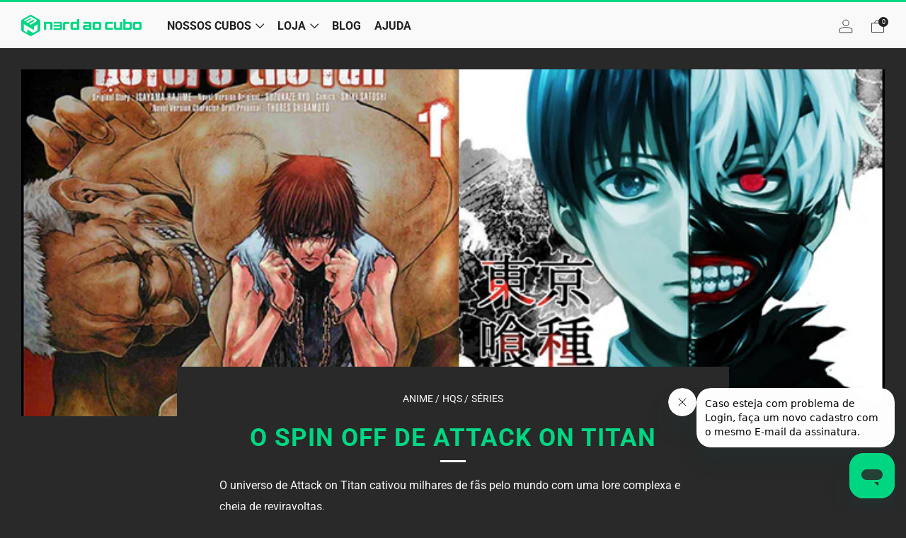

--- FILE ---
content_type: text/javascript
request_url: https://nerdaocubo.com.br/cdn/shop/t/21/assets/custom.js?v=94616176052573163231742907856
body_size: 204
content:
function formatReal(int){var tmp=int+"";return tmp=tmp.replace(/([0-9]{2})$/g,",$1"),tmp.length>6&&(tmp=tmp.replace(/([0-9]{3}),([0-9]{2}$)/g,".$1,$2")),tmp}const customPlan=document.querySelectorAll(".customPlan[plano] .product-form__swatch__item"),elementTitle=document.querySelector(".product-single__box__block--title h1"),title=elementTitle.textContent,div=document.querySelector(".template-product .product-single__box__block--price .price");div.style.display="none";let value=0;customPlan.forEach(plan=>{const inputValue=plan.querySelector("input");let htmlPrice=document.querySelector(".price .price__number .money"),valuePrice=parseInt(htmlPrice.textContent.replace("R$","").replace(".","").replace(",","").trim());(title=="O Senhor dos An\xE9is ao Cubo"||title=="Harry Potter ao Cubo")&&inputValue.checked&&(inputValue.value=="Bimestral"?value=valuePrice/1:inputValue.value=="Semestral"?value=valuePrice/3:value=valuePrice/6,document.querySelector(".valueCustom").textContent=`${formatReal(value)}`,document.querySelector(".valuePercent").textContent=`R$ ${formatReal(valuePrice)}`),(title=="Nerd ao Cubo"||title=="Camisetas ao Cubo"||title=="Arkano")&&inputValue.checked&&(inputValue.value=="Mensal"?value=valuePrice/1:inputValue.value=="Bimestral"?value=valuePrice/2:inputValue.value=="Trimestral"?value=valuePrice/3:inputValue.value=="Semestral"?value=valuePrice/6:value=valuePrice/12,document.querySelector(".valueCustom").textContent=`${formatReal(value)}`,document.querySelector(".valuePercent").textContent=`R$ ${formatReal(valuePrice)}`),inputValue.addEventListener("click",e=>{clearHtml(),setTimeout(()=>{const dataValue=e.target.parentElement.getAttribute("data-value");let textPrice=document.querySelector(".price .price__number .money"),price=parseInt(textPrice.textContent.replace("R$","").replace(".","").replace(",","").trim());(title=="O Senhor dos An\xE9is ao Cubo"||title=="Harry Potter ao Cubo")&&(textJuros.value="em at\xE9 6x sem juros",dataValue=="Bimestral"?value=price/1:dataValue=="Semestral"?value=price/3:value=price/6),(title=="Nerd ao Cubo"||title=="Camisetas ao Cubo"||title=="Arkano")&&(dataValue=="Mensal"?value=price/1:dataValue=="Bimestral"?value=price/2:dataValue=="Trimestral"?value=price/3:dataValue=="Semestral"?value=price/6:value=price/12),createHtml(value,price)},10)})});const clearHtml=()=>{const divPrice=document.querySelector(".priceCustom"),divParcel=document.querySelector(".totalParcel");divPrice&&divParcel&&(divPrice.remove(),divParcel.remove())},createHtml=(value2,price)=>{const divPrice=document.querySelector(".template-product .product-single__box__block--price"),priceCustom=document.createElement("div");priceCustom.classList.add("priceCustom");const totalParcel=document.createElement("div");totalParcel.classList.add("totalParcel");const off=document.querySelector("#off"),textJuros2=document.querySelector("#textJuros");priceCustom.innerHTML=`
        <span class="cifrao">R$</span>
        <span class="valueCustom">${formatReal(value2)}</span>
        <span class="text">por Cubo</span>
        <span class="percent">${off.value}</span>       
    `,totalParcel.innerHTML=`
        <div class="text">Total: <span class="valuePercent">R$ ${formatReal(price)}</span> <span class="juros">${textJuros2.value}</span></div>
    `,divPrice.appendChild(priceCustom),divPrice.appendChild(totalParcel)},productSingleBox=document.querySelector(".product-single__box.js-product-single-actions");title=="O Senhor dos An\xE9is ao Cubo"||title=="Harry Potter ao Cubo"||title=="Nerd ao Cubo"||title=="Camisetas ao Cubo"||title=="Arkano"?console.log("tem"):(console.log("N\xE3o tem"),productSingleBox.classList.add("noPlan"));const jurosElement=document.querySelector(".totalParcel .juros");jurosElement&&(title=="O Senhor dos An\xE9is ao Cubo"||title=="Harry Potter ao Cubo"||title=="Arkano")&&(jurosElement.textContent="em at\xE9 6x sem juros");
//# sourceMappingURL=/cdn/shop/t/21/assets/custom.js.map?v=94616176052573163231742907856


--- FILE ---
content_type: text/javascript
request_url: https://nerdaocubo.com.br/cdn/shop/t/21/assets/theme.min.js?v=92968868201525804241697738727
body_size: 30160
content:
// function getObjectFitSize(e,t,i,a,s){var a=a/s,s=t/i,o=0,n=0;return(e?s<a:a<s)?n=(o=t)/a:o=(n=i)*a,{width:o,height:n,x:(t-o)/2,y:(i-n)/2}}!function(){function e(e,t){t=t||{bubbles:!1,cancelable:!1,detail:void 0};var i=document.createEvent("CustomEvent");return i.initCustomEvent(e,t.bubbles,t.cancelable,t.detail),i}"function"!=typeof window.CustomEvent&&(e.prototype=window.Event.prototype,window.CustomEvent=e)}(),String.prototype.replaceAll||(String.prototype.replaceAll=function(e,t){return"[object regexp]"===Object.prototype.toString.call(e).toLowerCase()?this.replace(e,t):this.replace(new RegExp(e,"g"),t)}),function(e){function a(e,t,i){throw new e("Failed to execute 'requestSubmit' on 'HTMLFormElement': "+t+".",i)}"function"!=typeof e.requestSubmit&&(e.requestSubmit=function(e){var t,i;e?(i=this,(t=e)instanceof HTMLElement||a(TypeError,"parameter 1 is not of type 'HTMLElement'"),"submit"==t.type&&a(TypeError,"The specified element is not a submit button"),t.form==i&&a(DOMException,"The specified element is not owned by this form element","NotFoundError"),e.click()):((e=document.createElement("input")).type="submit",e.hidden=!0,this.appendChild(e),e.click(),this.removeChild(e))})}(HTMLFormElement.prototype),jQuery.event.special.touchstart={setup:function(e,t,i){this.addEventListener("touchstart",i,{passive:!t.includes("noPreventDefault")})}},jQuery.event.special.touchmove={setup:function(e,t,i){this.addEventListener("touchmove",i,{passive:!t.includes("noPreventDefault")})}},jQuery.event.special.wheel={setup:function(e,t,i){this.addEventListener("wheel",i,{passive:!0})}},jQuery.event.special.mousewheel={setup:function(e,t,i){this.addEventListener("mousewheel",i,{passive:!0})}},"undefined"==typeof theme&&(theme={});var html=$("html"),body=$("body"),winWidth=$(window).width(),winHeight=$(window).height();function generateFireOnViewObserver(i,e){return window.IntersectionObserver?new IntersectionObserver(function(e,t){e.forEach(function(e){e.isIntersecting&&(i(e.target),t.unobserve(e.target))})},{threshold:e}):null}theme.mobileBrkp=768,theme.tabletBrkp=981,theme.LibraryLoader=function(){var d="link",u="script",h={requested:"requested",loaded:"loaded"},e="https://cdn.shopify.com/shopifycloud/",m={youtubeSdk:{tagId:"youtube-sdk",src:"https://www.youtube.com/iframe_api",type:u},plyr:{tagId:"plyr",src:theme.assets.plyr,type:u},plyrShopify:{tagId:"plyr-shopify",src:e+"shopify-plyr/v1.0/shopify-plyr-legacy.en.js",type:u},plyrShopifyStyles:{tagId:"plyr-shopify-styles",src:e+"shopify-plyr/v1.0/shopify-plyr.css",type:d},shopifyXr:{tagId:"shopify-model-viewer-xr",src:e+"shopify-xr-js/assets/v1.0/shopify-xr.en.js",type:u},modelViewerUi:{tagId:"shopify-model-viewer-ui",src:e+"model-viewer-ui/assets/v1.0/model-viewer-ui.en.js",type:u},modelViewerUiStyles:{tagId:"shopify-model-viewer-ui-styles",src:e+"model-viewer-ui/assets/v1.0/model-viewer-ui.css",type:d},masonry:{tagId:"masonry",src:theme.assets.masonry,type:u},photoswipe:{tagId:"photoswipe",src:theme.assets.photoswipe,type:u},fecha:{tagId:"fecha",src:theme.assets.fecha,type:u},gmaps:{tagId:"gmaps",src:"https://maps.googleapis.com/maps/api/js?key="+theme.map.key||"",type:u},gmapsSettings:{tagId:"gmapsSettings",src:theme.map_settings_url,type:u}};return{load:function(e,t,i){var a,s,o,n,r,l,c=m[e];if(c&&c.status!==h.requested)if(t=t||function(){},c.status===h.loaded)t();else{switch(c.status=h.requested,c.type){case u:n=c,r=t,(l=document.createElement("script")).src=n.src,l.addEventListener("load",function(){n.status=h.loaded,r()}),a=l;break;case d:s=c,o=t,(l=document.createElement("link")).href=s.src,l.rel="stylesheet",l.type="text/css",l.addEventListener("load",function(){s.status=h.loaded,o()}),a=l}a.id=c.tagId,c.element=a;e=document.getElementsByTagName(c.type)[0];e.parentNode.insertBefore(a,e)}}}}(),theme.runMap=function(e){var i,a,e=$("#"+e),t=e.data("map-id"),s=(e.data("map-section"),e.data("map-address")),o=e.data("map-style"),e=e.data("map-pin");t=t,s=s,o=o,i=e,e=new google.maps.Geocoder,o={zoom:14,zoomControl:!0,center:new google.maps.LatLng(1,1),disableDefaultUI:!0,scrollwheel:!1,keyboardShortcuts:!1,styles:window.mapStyles[o]},a=new google.maps.Map(document.getElementById(t),o),e&&e.geocode({address:s},function(e,t){t==google.maps.GeocoderStatus.OK&&t!=google.maps.GeocoderStatus.ZERO_RESULTS&&(a.setCenter(e[0].geometry.location),new google.maps.Marker({position:e[0].geometry.location,map:a,icon:window[i]}))})},theme.homeMapsInitiate=function(e){function t(e){$(e).find(".js-map-replace").appendAround(),$(e).find(".js-map-ids").each(function(){var e=$(this).data("map-id");theme.runMap(e)})}var i;$(e).find(".js-map-info").hide(),$(e).find(".js-map-info").first().addClass("js-active").show(),$(e).find(".js-map-trigger").first().addClass("js-active"),i=e,theme.map.key?theme.LibraryLoader.load("gmaps",function(){theme.LibraryLoader.load("gmapsSettings",function(){t(i)})}):t(i)},theme.homeMaps=function(){$(document).on("click",".js-map-trigger",function(){var e=$(this).attr("href"),t=$(e),i=t.parents(".js-map").find(".js-map-info"),a=$(".js-map-trigger"),s="js-active";return t.hasClass(s)||(i.removeClass(s).slideUp(),t.addClass(s).slideDown()),$(this).parents(".js-map").find(".js-map-media").removeClass(s),$('.js-map-media[data-map-id="'+e+'"]').addClass(s),t.find(".home-map__media-canvas").length&&void 0!==(i=t.find(".home-map__media-canvas").attr("id"))&&theme.runMap(i),$(this).hasClass(s)||(a.removeClass(s),$(this).addClass(s)),!1});var e=generateFireOnViewObserver(theme.homeMapsInitiate),t=$(".js-map");0<t.length&&(e?t.each(function(){e.observe(this)}):theme.LibraryLoader.load("gmaps",function(){theme.LibraryLoader.load("gmapsSettings",function(){t.each(function(){theme.homeMapsInitiate(this)})})}))},theme.layoutSliderUpdate=function(e){var t=$(e);function i(){t.find(".slick-current").addClass("js-slide-seen")}(winWidth=$(window).width())<theme.mobileBrkp?(t.removeClass("layout-slider--loading"),t.not(".slick-initialized").slick({slidesToShow:1,infinite:!1,dots:!0,arrows:!1,centerMode:!0,centerPadding:"30px"}),t.on("afterChange",i)):t.hasClass("slick-initialized")&&(t.slick("unslick"),t.off("afterChange",i))},theme.layoutSliderInit=function(e){theme.layoutSliderUpdate(e),$(window).on("resize",function(){theme.layoutSliderUpdate(e)})},theme.layoutSlider=function(e){var t;e&&(e=$(e),t=generateFireOnViewObserver(theme.layoutSliderInit),e.each(function(){t&&!Shopify.designMode?t.observe(this):theme.layoutSliderInit(this)}))};class ProductCardSwatches extends HTMLElement{constructor(){super(),this.product=this.closest(".js-product"),this.productLink=this.product.querySelector(".js-product-link"),this.image=this.product.querySelector(".js-img-grid"),this.hoverImage=this.product.querySelector(".js-img-grid-hover"),this.triggers=this.querySelectorAll(".js-product-swatch-item"),this.triggers.forEach(e=>e.addEventListener("click",e=>{this.updateCardImage(e.target),this.updateQuickShopVariant(e.target)}))}updateCardImage(e){var t=e.dataset.variantImage,i=e.dataset.variantImageWidth,a=e.dataset.variantImageHeight,s=e.dataset.variantUrl,o=t.replace("{width}","300"),t=((e,a,t,i)=>{if(e&&a&&t&&i){const s=parseInt(i,10)/parseInt(t,10);return e.reduce(function(e,t){var i=Math.floor(t*s);return e=e+a.replace("{width}",t)+" "+t+"w "+i+"h,"},"")}})([180,360,540,720,900,1080,1296,1512],t,i,a),o=(this.image.setAttribute("src",o),this.image.setAttribute("width","300"),this.image.setAttribute("height",Math.floor(parseInt(a,10)/parseInt(i,10)*300)),this.image.setAttribute("srcset",t),this.productLink.setAttribute("href",s),this.product.querySelector(".js-active"));return o&&o.classList.remove("js-active"),e.classList.add("js-active"),this.hoverImage&&(a="hover-enabled",i="hover-disabled",this.image.src===this.hoverImage.src?(this.image.classList.remove(a),this.hoverImage.classList.remove(a),this.image.classList.add(i),this.hoverImage.classList.add(i)):(this.image.classList.remove(i),this.hoverImage.classList.remove(i),this.image.classList.add(a),this.hoverImage.classList.add(a))),!1}updateQuickShopVariant(e){var e=e.dataset.variantId,t=this.product.querySelector("product-interactive-options");e&&t&&(e=Number(e),t.selectVariantById(e))}}customElements.define("product-card-swatches",ProductCardSwatches);class ProductCardSpinner extends HTMLElement{constructor(){super(),this.init()}init(){const i="loading";var e=this.parentElement.querySelector("img");e&&"IMG"===e.tagName&&new MutationObserver(e=>{e.forEach(e=>{if("attributes"==e.type&&("src"==e.attributeName&&e.oldValue.split("//cdn.shopify.com/").pop()!==e.target.src.split("//cdn.shopify.com/").pop())){const t=e.target;t.classList.contains(i)||(t.classList.add(i),this.classList.add(i)),t.onload=()=>{t.classList.remove(i),this.classList.remove(i)}}})}).observe(e,{attributeFilter:["src"],attributeOldValue:!0,subtree:!1})}}function onYouTubeIframeAPIReady(){theme.ProductVideo.loadVideos(theme.ProductVideo.hosts.youtube)}customElements.define("product-card-spinner",ProductCardSpinner),theme.ProductVideo=function(){var o=$(".js-product-slider"),s={},n={html5:"html5",youtube:"youtube"},r={productMediaWrapper:"[data-product-media-wrapper]"},l={enableVideoLooping:"enable-video-looping",videoId:"video-id"};function c(e){for(var t in s)s.hasOwnProperty(t)&&(t=s[t]).host===e&&t.ready()}return{init:function(e,t){if(e.length){var i=e.find("iframe, video")[0],a=e.data("mediaId");if(i)switch(s[a]={mediaId:a,sectionId:t,host:function(e){if("VIDEO"===e.tagName)return n.html5;if("IFRAME"===e.tagName&&/^(https?:\/\/)?(www\.)?(youtube\.com|youtube-nocookie\.com|youtu\.?be)\/.+$/.test(e.src))return n.youtube;return null}(i),container:e,element:i,ready:function(){var s=this;if(!s.player){var e=s.container.closest(r.productMediaWrapper),t=e.data(l.enableVideoLooping);switch(s.host){case n.html5:s.player=new Shopify.Plyr(s.element,{controls:["play","progress","mute","volume","play-large","fullscreen"],youtube:{noCookie:!1},loop:{active:t},hideControlsOnPause:!0,iconUrl:"//cdn.shopify.com/shopifycloud/shopify-plyr/v1.0/shopify-plyr.svg",tooltips:{controls:!1,seek:!0}});break;case n.youtube:var i=e.data(l.videoId);s.player=new YT.Player(s.element,{videoId:i,events:{onStateChange:function(e){0===e.data&&t&&e.target.seekTo(0)}}})}o.on("beforeChange",function(e,t,i,a){$(this).parents(".section").data("section-id")==s.sectionId&&s.container.data("slide-id")==a&&document.documentElement.classList.contains("no-touchevents")&&a!==i&&setTimeout(function(){s.host===n.html5&&s.player.play(),s.host===n.youtube&&s.player.playVideo&&s.player.playVideo()},300)}),o.on("afterChange",function(e,t,i){$(this).parents(".section").data("section-id")==s.sectionId&&s.container.data("slide-id")!=i&&(s.host===n.html5&&s.player.pause(),s.host===n.youtube)&&s.player.pauseVideo&&s.player.pauseVideo()}),$(document).on("shopify_xr_launch",function(){s.host===n.html5&&s.player.pause(),s.host===n.youtube&&s.player.pauseVideo&&s.player.pauseVideo()})}}},s[a].host){case n.html5:theme.LibraryLoader.load("plyrShopify",c.bind(this,n.html5)),theme.LibraryLoader.load("plyrShopifyStyles");break;case n.youtube:theme.LibraryLoader.load("youtubeSdk")}}},hosts:n,loadVideos:c,removeSectionVideos:function(e){for(var t in s){var i;s.hasOwnProperty(t)&&(i=s[t]).sectionId===e&&(i.player&&i.player.destroy(),delete s[t])}}}}(),theme.ProductModel=function(){var a={},n={},r={},i=$(".js-product-slider"),l="[data-product-media-group]",c="[data-shopify-xr]";function s(e){if(!e)if(window.ShopifyXR){for(var t in a){var i;!a.hasOwnProperty(t)||(i=a[t]).loaded||(t=$("#ModelJson-"+t),window.ShopifyXR.addModels(JSON.parse(t.html())),i.loaded=!0)}window.ShopifyXR.setupXRElements()}else document.addEventListener("shopify_xr_initialized",function(){s()})}function t(e){if(!e)for(var t in n)n.hasOwnProperty(t)&&((t=n[t]).modelViewerUi||(t.modelViewerUi=new Shopify.ModelViewerUI(t.$element)),function(s){var o=r[s.sectionId];i.on("beforeChange",function(e,t,i,a){$(this).parents(".section").data("section-id")==s.sectionId&&s.$container.data("slide-id")==a&&(document.documentElement.classList.contains("no-touchevents")&&a!==i&&(o.$element.attr("data-shopify-model3d-id",s.modelId),setTimeout(function(){s.modelViewerUi.play()},300)),$(this).slick("slickSetOption","swipe",!1))}),i.on("beforeChange",function(e,t,i,a){$(this).parents(".section").data("section-id")==s.sectionId&&s.$container.data("slide-id")==i&&s.$container.data("slide-id")!=a&&(o.$element.attr("data-shopify-model3d-id",o.defaultId),s.modelViewerUi.pause(),$(this).slick("slickSetOption","swipe",!0))}),$(document).on("shopify_xr_launch",function(){s.modelViewerUi.pause()})}(t))}return{init:function(e,o){a[o]={loaded:!1},e.each(function(e){var t=$(this),i=t.data("media-id"),a=$(t.find("model-viewer")[0]),s=a.data("model-id");0===e&&(e=t.closest(l).find(c),r[o]={$element:e,defaultId:s}),n[i]={modelId:s,sectionId:o,$container:t,$element:a}}),window.Shopify.loadFeatures([{name:"shopify-xr",version:"1.0",onLoad:s},{name:"model-viewer-ui",version:"1.0",onLoad:t}]),theme.LibraryLoader.load("modelViewerUiStyles")},removeSectionModels:function(e){for(var t in n)n.hasOwnProperty(t)&&n[t].sectionId===e&&delete n[t];delete a[e]}}}(),theme.productMediaInit=function(e){e=$(e);const[t]=e.closest(".section");e.find(".media-gallery__item--video").each(function(e){theme.ProductVideo.init($(this),$(t).data("section-id"))}),0<e.find(".media-gallery__item--model").length&&theme.ProductModel.init(e.find(".media-gallery__item--model"),$(t).data("section-id"))};class VariantSelects extends HTMLElement{constructor(){super(),this.productAvailable=this.getVariantData().some(e=>e.available),this.uniqueId=this.dataset.card||this.dataset.section,this.addEventListener("change",this.onVariantChange)}onVariantChange(){this.updateOptions(),this.updateMasterId(),this.updatePickupAvailability(),this.removeErrorMessage(),this.currentVariant?(this.updateMedia(),this.updateURL(),this.updateVariantInput(),this.renderProductInfo()):(this.toggleAddButton(!0,"",!0),this.setUnavailable()),this.dispatchEvent(new CustomEvent("variants:change",{detail:{variant:this.currentVariant}}))}updateOptions(){this.options=Array.from(this.querySelectorAll("select"),e=>e.value)}updateMasterId(){this.currentVariant=this.getVariantData().find(e=>!e.options.map((e,t)=>this.options[t]===e).includes(!1))}updateMedia(){var e,t,a;this.currentVariant&&this.currentVariant.featured_media&&(0<(e=$(`.section--${this.uniqueId} .js-product-slider`)).length?(t=this.currentVariant.featured_media.id,t=$(`.section--${this.uniqueId} .media-gallery__item[data-media-id*=${t}]`).attr("data-slide-id"),e.slick("slickGoTo",t)):(e=$(`.section--${this.uniqueId} .js-img-modal`),t=this.currentVariant.featured_image.src.replace(/\.jpg|\.png|\.gif|\.jpeg/g,function(e){return"_300x"+e}),e.attr("src",t),e.attr("srcset",(a=this.currentVariant.featured_image.src,[180,360,540,720,900,1080,1296,1512].reduce((e,t)=>{var i=a.replace(/\.jpg|\.png|\.gif|\.jpeg/g,e=>`_${t}x`+e);return e.concat(i+` ${t}w ${t}h, `)},"")))))}updateURL(){this.currentVariant&&"false"!==this.dataset.updateUrl&&window.history.replaceState({},"",this.dataset.url+"?variant="+this.currentVariant.id)}updateVariantInput(){document.querySelectorAll(`#product-form-${this.uniqueId}, #product-form-installment-`+this.uniqueId).forEach(e=>{e=e.querySelector('input[name="id"]');e.value=this.currentVariant.id,e.dispatchEvent(new Event("change",{bubbles:!0}))})}updatePickupAvailability(){var e=document.querySelector("pickup-availability");e&&e.fetchAvailability(this.currentVariant.id)}removeErrorMessage(){var e=this.closest("section");e&&$(e).find(".qty-error").remove()}renderProductInfo(){var t=document.getElementById("price-"+this.uniqueId),t=(t&&(a=`
//         <span class="u-hidden-visually">${window.theme.t.regular_price}</span>
//           <span class="price__number ${this.currentVariant.compare_at_price>this.currentVariant.price?"price__number--sale":""}">
//           <span class="money">${Shopify.formatMoney(this.currentVariant.price,theme.money_format)}
//           </span>
//         </span>
//         ${this.currentVariant.compare_at_price>this.currentVariant.price?`
//           <span class="u-hidden-visually">${window.theme.t.sale_price}</span>
//           <s class="price__compare">
//             <span class="money">${Shopify.formatMoney(this.currentVariant.compare_at_price,theme.money_format)}
//             </span>
//           </s>
//         `:""}
//       `,t.innerHTML=a),document.getElementById("unit-price-"+this.uniqueId)),t=(t&&(a=this.currentVariant.unit_price?`
//         <span class="u-hidden-visually">${window.theme.t.unit_price_label}</span>
//         <span class="money">${Shopify.formatMoney(this.currentVariant.unit_price,theme.money_format)}</span>
//         <span aria-hidden="true">/</span>
//         <span class="u-hidden-visually">${window.theme.t.unit_price_separator}&nbsp;</span>
//         <span>
//           ${this.productAvailable&&this.currentVariant.unit_price_measurement?`
//             ${1!==this.currentVariant.unit_price_measurement.reference_value?this.currentVariant.unit_price_measurement.reference_value:""}
//             ${this.currentVariant.unit_price_measurement.reference_unit}
//           `:""}
//         </span>
//       `:"",t.innerHTML=a),document.getElementById("label-"+this.uniqueId));if(t)if(this.currentVariant.compare_at_price>this.currentVariant.price){let e;switch(t.dataset.type){case"currency":var i=Shopify.formatMoney(Math.round(this.currentVariant.compare_at_price-this.currentVariant.price),theme.money_format);e=window.theme.t.discount_currency.replace("[discount]",i);break;case"percentage":i=Math.round(100*(this.currentVariant.compare_at_price-this.currentVariant.price)/this.currentVariant.compare_at_price);e=window.theme.t.discount_percentage.replace("[discount]",i);break;default:e=window.theme.t.discount_text}var a=`
//           <div class="label">
//             <div class="label__text">${e}</div>
//           </div>
//         `;t.innerHTML=a}else t.innerHTML="";var e,s,o,n,r,a=document.getElementById("inventory-notice-"+this.uniqueId),l=(a&&(t=a.querySelector(".product-form__stock-note"),e=a.querySelector(".product-form__stock-note-text"),l=a.dataset.showQty,a=Number(a.dataset.inventoryLimit),r=Number(document.getElementById(`quantity-${this.uniqueId}-`+this.currentVariant.id).dataset.qty),s="product-form__stock-note--sold",o="product-form__stock-note--in-stock",n="product-form__stock-note--low",this.currentVariant.available?"shopify"===this.currentVariant.inventory_management&&"true"===l?(t.classList.remove(s,n),t.classList.add(o),r<=a?(t.classList.add(n),e.innerHTML=""+window.theme.t.qty_notice_number_low_stock_html.replace("[qty]",r)):e.innerHTML=""+window.theme.t.qty_notice_number_in_stock_html.replace("[qty]",r)):"shopify"===this.currentVariant.inventory_management&&"false"===l?(t.classList.remove(s,n),t.classList.add(o),r<=a?(t.classList.add(n),e.innerHTML=""+window.theme.t.qty_notice_low_stock):e.innerHTML=""+window.theme.t.qty_notice_in_stock):(t.classList.remove(s,n),t.classList.add(o),e.innerHTML=""+window.theme.t.qty_notice_in_stock):(t.classList.remove(o,n),t.classList.add(s),e.innerHTML=""+window.theme.t.qty_notice_sold_out)),document.getElementById("sku-"+this.uniqueId));l&&(r=this.currentVariant.sku?`
//         <div class="product-form__swatch__title u-small">${l.dataset.skuLabel?l.dataset.skuLabel+"&nbsp;":""}<span class="product-form__swatch__sub-title">${this.currentVariant.sku}</span></div>
//       `:"",l.innerHTML=r),this.toggleAddButton(!this.currentVariant.available,window.theme.t.sold_out)}toggleAddButton(e=!0,t="",i){var a,s,o=document.getElementById("product-form-"+this.uniqueId);o&&(a=o.querySelector(".js-product-buttons"),s=o.querySelector('[name="add"]'),o=o.querySelector('[name="add"] > span'),s)&&(e?(s.setAttribute("disabled","disabled"),t&&(o.textContent=t),a.classList.add("is-disabled")):(s.removeAttribute("disabled"),o.textContent=window.theme.t.add_to_cart,a.classList.remove("is-disabled")))}setUnavailable(){var e=document.getElementById("product-form-"+this.uniqueId),t=e.querySelector('[name="add"]'),e=e.querySelector('[name="add"] > span'),i=document.getElementById("price-"+this.uniqueId);t&&(e.textContent=window.theme.t.unavailable,i)&&i.classList.add("visibility-hidden")}getVariantData(){return this.variantData=this.variantData||JSON.parse(this.querySelector('[type="application/json"]').textContent),this.variantData}}customElements.define("variant-selects",VariantSelects);class VariantRadios extends VariantSelects{constructor(){super()}updateOptions(){var e=Array.from(this.querySelectorAll("fieldset"));this.options=e.map(e=>Array.from(e.querySelectorAll("input")).find(e=>e.checked).value)}}customElements.define("variant-radios",VariantRadios);class VariantSwatches extends HTMLElement{constructor(){super()}connectedCallback(){this.currentSelection=this.querySelector("input:checked").value;var e=this.closest("form");(e||this).addEventListener("change",()=>{this.updateLabel()})}updateLabel(){var e=this.querySelector("input:checked").value;e!==this.currentSelection&&(this.querySelector(".js-option-title").innerHTML=e,this.currentSelection=e)}}customElements.define("variant-swatches",VariantSwatches);class VariantMixedInputs extends VariantSelects{updateOptions(){this.options=Array.from(this.querySelectorAll("input:checked, select"),e=>e.value)}}customElements.define("variant-mixed-inputs",VariantMixedInputs),theme.homeMainCarouselInit=function(e){var n=$(e),r=1<=$(window).width();function a(e){var t=$(e).find(".js-home-carousel-video-data");function i(e){var t='[data-video-id="'+e.target.getVideoData().video_id+'"]',i=document.querySelector(t);e.target.mute(),theme.videoSize(i),$(i).parents(".slick-slide").hasClass("slick-active")&&(e.target.playVideo(),setTimeout(function(){$(i).parent().addClass("js-loaded")},800))}function a(e){e.data===YT.PlayerState.ENDED&&e.target.playVideo()}for(var s=0;s<t.length;s++)window[t[s].getAttribute("data-player-id")]=new YT.Player(t[s],{videoId:t[s].getAttribute("data-video-id"),host:"https://www.youtube.com",playerVars:{iv_load_policy:3,modestbranding:1,playsinline:1,cc_load_policy:0,fs:0,autoplay:1,mute:1,controls:0,showinfo:0,wmode:"opaque",quality:"hd720",branding:0,autohide:0,rel:0},events:{onReady:i,onStateChange:a}})}n.on("init",function(e,t){var i;n.closest(".home-carousel-wrapper").removeClass(function(e,t){return(t.match(/\bhome-carousel-wrapper--loading\S*/g)||[]).join(" ")}),n.removeClass("home-carousel--loading"),n.removeClass("home-carousel--image--loading"),n.find(".js-home-carousel-video--yt").length&&r&&("undefined"==typeof YT?$.getScript("https://www.youtube.com/iframe_api").done(function(){var e=setInterval(function(){"function"==typeof YT.Player&&(a(n),clearInterval(e))},100)}):a(n)),n.find(".js-home-carousel-video--self").length&&n.find("[data-slide-id='0']").find(".js-home-carousel-video--self").length&&(i=n.find("[data-slide-id='0']").find(".js-home-carousel-video--self"),setTimeout(function(){i.addClass("js-loaded")},300)),$(this).find(".slick-active").addClass("js-slide-active")}),n.on("afterChange",function(e,t,i){var a,s,o;r&&((i=n.find("[data-slide-id='"+i+"']")).find(".js-home-carousel-video--yt").length&&(a=$(this).find(".slick-active .js-home-carousel-video-data").attr("data-player-id"),window[a].B?window[a].playVideo():setTimeout(function(){window[a].playVideo()},1e3),s=$(this).find(".slick-active .js-home-carousel-video"),setTimeout(function(){s.addClass("js-loaded")},800)),i.find(".js-home-carousel-video--self").length)&&(o=n.find(".slick-active .js-home-carousel-video"),setTimeout(function(){o.addClass("js-loaded")},300)),n.removeClass("home-carousel--animation-loading"),n.find(".slick-slide").removeClass("js-slide-active"),n.find(".slick-active").addClass("js-slide-active")}),n.on("setPosition",function(){window.sr&&window.sr.delegate()}),n.not(".slick-initialized").slick({accessibility:!0,ariaPolite:!1,slidesToShow:1,slidesToScroll:1,infinite:!0,dots:!0,fade:!0,cssEase:"linear",adaptiveHeight:!1,prevArrow:'<div class="home-carousel__nav__item home-carousel__nav__item--prev"><i class="icon icon--left"></i></div>',nextArrow:'<div class="home-carousel__nav__item home-carousel__nav__item--next"><i class="icon icon--right"></i></div>',appendDots:n.parent().find(".js-home-carousel-nav-dots"),appendArrows:n.parent().find(".js-home-carousel-nav")})},theme.homeMainCarousel=function(){var e,t=$(".js-home-carousel"),i=generateFireOnViewObserver(theme.homeMainCarouselInit);i&&!Shopify.designMode?t.each(function(){i.observe(this)}):t.each(function(){theme.homeMainCarouselInit(this)}),$(window).on("resize",function(){winWidth=$(window).width(),clearTimeout(e),e=setTimeout(function(){theme.videoSize($(".js-home-carousel-video-data"))},500)})},theme.videoSize=function(e){var e=$(e),t=e.attr("height"),i=e.attr("width"),a=e.parent().height(),s=e.parent().width(),o=s/i*t,t=a/t*i;a<o?e.css({width:s+"px",height:120+o+"px",top:(a-o)/2-60+"px",left:0}):e.css({width:t+"px",height:a+120+"px",left:(s-t)/2+"px",top:"-60px"})},theme.homeVideoGalleryPlayers=[],theme.homeVideoGalleryInit=function(e){var i,a,t,s=$(e);i=0,a=s.parent().find(".js-vimeo-thumb"),t=s.find(".js-vimeo-placeholder"),function t(){var e;i<a.length&&(thisThumb=a[i],e=$(thisThumb).attr("data-video-id"),$.ajax({url:"https://vimeo.com/api/oembed.json?url=https://vimeo.com/"+e,dataType:"json",complete:function(e){$(thisThumb).attr("src",e.responseJSON.thumbnail_url),$(thisThumb).css("opacity","1"),i++,t()}}))}(),0<t.length&&(e=t.attr("data-video-id"),$.ajax({url:"https://vimeo.com/api/oembed.json?url=https://vimeo.com/"+e,dataType:"json",success:function(e){e=e.thumbnail_url.split("_")[0]+"_1280.jpg";t.attr("src",e),t.css("opacity","1")}})),s.find(".js-lazy-iframe").each(function(){$(this).attr("src",$(this).data("src")).removeAttr("data-src")}),theme.LibraryLoader.load("plyr",function(){theme.LibraryLoader.load("plyrShopifyStyles",function(){s.find(".js-home-video-player").each(function(){var e=$(this).attr("id");window[e]=new Plyr(this,{controls:["play","progress","mute","volume","fullscreen"],youtube:{noCookie:!1},loop:{active:!1},hideControlsOnPause:!0,iconUrl:"//cdn.shopify.com/shopifycloud/shopify-plyr/v1.0/shopify-plyr.svg",tooltips:{controls:!1,seek:!0}}),theme.homeVideoGalleryPlayers.push(window[e])})})})},theme.homeVideoGallery=function(){var e=$(".js-home-video-stage"),t=generateFireOnViewObserver(theme.homeVideoGalleryInit);0<e.length&&(t&&!Shopify.designMode?e.each(function(){t.observe(this)}):e.each(function(){theme.homeVideoGalleryInit(this)})),$(document).on("click",".js-home-video-placeholder-trigger",function(e){e.preventDefault();$(this).attr("href");e=$(this).attr("href").replace(/#/,"");$(this).parent(".js-home-video-placeholder").addClass("js-hidden"),theme.homeVideoGalleryPlayers.forEach(function(e){e.pause()}),window["home_player_"+e].play(),$(".home-video__stage-video .plyr__controls").css("display","flex")}),$(document).on("click",".js-home-video-trigger",function(e){e.preventDefault();var e=$(this).attr("href").replace(/#/,""),t="#js-home-video-"+e;$(this).parents(".home-video").find(".js-home-video-placeholder").addClass("js-hidden"),$(this).parents(".home-video").find(".js-home-video").removeClass("js-active"),$(t).addClass("js-active"),theme.homeVideoGalleryPlayers.forEach(function(e){e.pause()}),$(this).parent().hasClass("js-paused")?(window["home_player_"+e].play(),$(this).parent().removeClass("js-paused")):$(this).parent().hasClass("js-active")?$(this).parent().addClass("js-paused"):window["home_player_"+e].play(),$(".js-home-video-trigger").parent().removeClass("js-active"),$(".js-home-video-trigger").parent().removeClass("js-init"),$(this).parent().addClass("js-active")})},theme.masonryLayout=function(){null!==document.querySelector(".o-layout--masonry")&&theme.LibraryLoader.load("masonry",function(){$(".o-layout--masonry").imagesLoaded().always(function(e){$(".o-layout--masonry").masonry({itemSelector:".o-layout__item",transitionDuration:0}),window.sr&&window.sr.delegate()}).progress(function(e,t){$(".o-layout--masonry").masonry({itemSelector:".o-layout__item",transitionDuration:0}),window.sr&&window.sr.delegate()})})},theme.animScroll=function(){var e;$("body").data("anim-load")&&(theme.intervalStyle={},"fade_down"==$("body").data("anim-interval-style")?theme.intervalStyle="-10px":"fade_up"==$("body").data("anim-interval-style")?theme.intervalStyle="10px":theme.intervalStyle="0",theme.intervalValue={},$("body").data("anim-interval")?theme.intervalValue=50:theme.intervalValue=0,e={viewFactor:0,duration:550,distance:theme.intervalStyle,scale:1,delay:0,mobile:!0,useDelay:"once",beforeReveal:function(e){$(e).addClass("js-sr-loaded")}},window.sr=new ScrollReveal(e),sr.reveal(".section__title",{distance:"5px"}),sr.reveal(".section__title-desc",{distance:0,delay:100}),sr.reveal(".newsletter, .section__link, .account",{distance:0}),sr.reveal(".collection-list__item",{interval:theme.intervalValue}),sr.reveal(".cart .section__title",{distance:"5px"}),sr.reveal(".cart__announcement",{distance:0}),sr.reveal(".cart__content",{distance:0,delay:100}),sr.reveal(".search-page .section__title",{distance:"5px"}),sr.reveal(".search-page__form, .search-page__info, .search-page-pagination",{distance:0,delay:100}),sr.reveal(".blog",{delay:0,interval:theme.intervalValue}),sr.reveal(".blog-page__tags, .blog-pagination",{distance:0,delay:100}),sr.reveal(".blog-page .section__title",{distance:"5px"}),sr.reveal(".article .section__title",{distance:"5px"}),sr.reveal(".article__date, .article__tags, .article__featured-media, .article__content, .article__meta",{distance:0,delay:100}),sr.reveal(".article-paginate",{distance:0,delay:0}),sr.reveal(".collection__header-info__title",{distance:"5px"}),sr.reveal(".collection .product-card-top, .collection .search-grid-item",{interval:theme.intervalValue}),sr.reveal(".collection__header-media, .collection__header-info__text, .collection-empty, .collection-pagination, .collection__filters-active",{distance:0,delay:50}),sr.reveal(".list-collections .section__title",{distance:"5px"}),sr.reveal(".list-collections .collection-list__item",{interval:theme.intervalValue,delay:100}),sr.reveal(".media-gallery__slider",{distance:0}),sr.reveal(".product-single__title",{distance:"5px",cleanup:!0}),sr.reveal(".product-single .breadcrumb",{distance:0,delay:50}),sr.reveal(".page .section__title",{distance:"5px"}),sr.reveal(".faq__cta",{distance:0,delay:100}),sr.reveal(".faq__accordion",{distance:0,delay:200}),sr.reveal(".faq__category__title",{distance:0}),sr.reveal(".page__contact-form",{distance:0,delay:100}),sr.reveal(".home-carousel .section__title",{distance:0}),sr.reveal(".home-image-grid__item",{interval:theme.intervalValue}),sr.reveal(".image-with-text__box"),sr.reveal(".image-with-text__media",{distance:0}),sr.reveal(".home-intro",{distance:0}),sr.reveal(".home-intro__media, .home-intro__text, .home-intro__video, .home-intro__link-wrap"),sr.reveal(".home-logo-list__items",{distance:0}),sr.reveal(".home-testimonials",{distance:0}),sr.reveal(".product-featured__details",{distance:0}),sr.reveal(".home-event__item",{interval:theme.intervalValue}),sr.reveal(".home-delivery",{distance:0}),sr.reveal(".home-delivery__content",{distance:theme.intervalStyle}),sr.reveal(".home-map__items"),sr.reveal(".home-rich-text__content",{distance:0,delay:100}),sr.reveal(".multi-column__item",{interval:theme.intervalValue}),sr.reveal(".home-video__stage, .home-video__items",{distance:0}),sr.reveal(".home-custom__item",{interval:theme.intervalValue}),sr.reveal(".section--featured-collections > .container .grid-layout",{distance:0,delay:100,cleanup:!0}),document.querySelectorAll(".section--featured-collections .product-card-top").forEach(e=>{var t=e.closest("[data-items]");t.closest("tab-panel")||sr.reveal(e,{container:t,origin:"bottom",delay:50,reset:!0})}))},theme.thumbsCarouselInit=function(e){var n,t=$(e),i=t.data("slideId")?Number(t.data("slideId")):0;function p(e){return $(e).closest(".media-gallery").hasClass("media-gallery--thumbnails-aside")&&window.matchMedia("(min-width: 768px)").matches}function m(t,i,a="instant"){if(i){var s=p(i);const c=s?"height":"width",d=s?"top":"left",u=s?"bottom":"right",h=s?"marginTop":"marginLeft",m=s?"marginBottom":"marginRight";var o=Number(window.getComputedStyle(t)[h].replace("px","")),n=Number(window.getComputedStyle(t)[m].replace("px","")),r=o+t.getBoundingClientRect()[c]+n,l=i.getBoundingClientRect()[d]+r>t.getBoundingClientRect()[u]+n,r=!l&&i.getBoundingClientRect()[u]-r<t.getBoundingClientRect()[d]-o;let e=0;l&&(e=t.getBoundingClientRect()[d]-o-i.getBoundingClientRect()[d]),r&&(e=t.getBoundingClientRect()[u]+n-i.getBoundingClientRect()[u]);var l=t.previousSibling,n=(l&&(o=Number(window.getComputedStyle(t)[h].replace("px","")),r=Number(window.getComputedStyle(t)[m].replace("px","")),n=o+l.getBoundingClientRect()[c]+r,i.getBoundingClientRect()[d]+n>l.getBoundingClientRect()[u]+r+1)&&(e=l.getBoundingClientRect()[d]-o-i.getBoundingClientRect()[d]),t.nextSibling);(e=n&&(r=Number(window.getComputedStyle(t)[h].replace("px","")),l=Number(window.getComputedStyle(t)[m].replace("px","")),o=r+n.getBoundingClientRect()[c]+l,i.getBoundingClientRect()[u]-o<n.getBoundingClientRect()[d]-r)?n.getBoundingClientRect()[u]+l-i.getBoundingClientRect()[u]:e)&&i.scrollBy({top:s?e:0,left:s?0:e,behavior:a})}}function f(e,t,i){if(e){var a=p(e);const s=a?"scrollHeight":"scrollWidth",o=a?"clientHeight":"clientWidth";e[s]>e[o]?(t.classList.remove("u-hidden"),i.classList.remove("u-hidden")):(t.classList.add("u-hidden"),i.classList.add("u-hidden"))}}function v(r,l,c){var e;r&&(e={root:r,rootMargin:"2px",threshold:1},f(r,l,c),l.addEventListener("click",()=>{var e=p(r);r.scrollBy({top:e?0-r.getBoundingClientRect().height:0,left:e?0:0-r.getBoundingClientRect().width,behavior:"smooth"})}),c.addEventListener("click",()=>{var e=p(r);r.scrollBy({top:e?r.getBoundingClientRect().height:0,left:e?0:r.getBoundingClientRect().width,behavior:"smooth"})}),3<r.children.length)&&((e=new IntersectionObserver(function(e,t){e.forEach(e=>{var t=r.getBoundingClientRect(),i=e.target.getBoundingClientRect(),a=p(r);const s=a?"height":"width",o=a?"top":"left",n=a?"bottom":"right";t[o]+i[s]>=i[n]&&(l.disabled=e.isIntersecting),t[n]-i[s]<=i[o]&&(c.disabled=e.isIntersecting)})},e)).observe(r.children[0]),e.observe(r.children[r.children.length-1]))}function y(e,t=70,i=70){var a=p(e),i=(e.style.setProperty("--thumbRatio",function(e,i=70,t=300){const a=Number(window.getComputedStyle(e).gap.split(" ")[0].replace("px","")),s=(e=e.getBoundingClientRect()[p(e)?"height":"width"],Math.floor(i/10));var o=e=>{var t=Math.floor(e/(i+a-s)),e=Math.floor(e/(i+a+s)),e=t<e?e:t;return 2<e?e:3};return o(e<=t?t:e)}(e,a?i:t)),a?e.style.setProperty("--justify","start"):e.style.setProperty("--justify",e.scrollWidth>e.clientWidth?"start":"center"),e.closest(".js-product-slider-nav"));i&&!i.classList.contains("is-loaded")&&i.classList.add("is-loaded")}theme.productMediaInit(e),e=e,new MutationObserver((e,t)=>{for(const n of e)if("attributes"===n.type&&n.target.classList.contains("slick-initialized")){const r=$(n.target);var i=r.parent(),[a]=r.find(".slick-list"),[s,o]=(r[0].dataset.thumbnailsSize||"70:70").split(":");const l=Number(s),c=Number(o),[d]=(i.removeClass("media-gallery--loading"),i.find(".js-product-slider-nav").removeClass("media-gallery__nav--loading"),r.removeClass("media-gallery__slider--loading"),$(r.siblings(".js-product-slider-nav")[0]).find(".thumbnail-list")),[u]=$(r.siblings(".js-product-slider-nav")[0]).find(".js-nav-prev"),[h]=$(r.siblings(".js-product-slider-nav")[0]).find(".js-nav-next");if(d){var[s]=r.find(".slick-track"),o=Array.from(s.children).findIndex(e=>e.classList.contains("slick-current"));if(d.children[o].classList.add("thumbnail-list__item--active"),d.children[o].querySelector(".thumbnail").setAttribute("aria-current","true"),"ResizeObserver"in window){const t=new ResizeObserver(debounce(e=>{for(var t of e)m($(t.target).find(".thumbnail-list__item--active")[0],t.target),y(t.target,l,c),f(t.target,u,h)},100));t.observe(d),new ResizeObserver(debounce(e=>{for(var t of e)y(d,l,c)},100)).observe(a)}else{i=r.find(".thumbnail-list__item--active")[0];y(d,l,c),m(i,n.target),f(n.target,u,h)}Array.from(d.querySelectorAll(".thumbnail")).forEach(e=>{e.addEventListener("click",e=>{e=Number(e.target.dataset.slideNumber);r.slick("slickGoTo",e)})})}d&&u&&h&&v(d,u,h),r.slick("slickSetOption","speed",300);break}t.disconnect()}).observe(e,{attributes:!0,childList:!1,subtree:!1}),(n=t).slick({focusOnSelect:!0,accessibility:!0,ariaPolite:!1,slidesToShow:1,slidesToScroll:1,infinite:!1,arrows:!1,dots:!1,swipe:!0,adaptiveHeight:!0,initialSlide:i,mobileFirst:!0,fade:!1,speed:0,responsive:[{breakpoint:1081,settings:{fade:!0,speed:300,cssEase:"ease-out"}}]}).on("beforeChange",function(e,t,i,a){var s,[o]=$(n.siblings(".js-product-slider-nav")[0]).find(".thumbnail-list");o&&(s=o.querySelector(".thumbnail-list__item--active"),a=$(o).children()[a],s.classList.remove("thumbnail-list__item--active"),s.querySelector(".thumbnail").removeAttribute("aria-current"),a.classList.add("thumbnail-list__item--active"),a.querySelector(".thumbnail").setAttribute("aria-current","true"),m(a,o,"smooth"))}).on("afterChange",function(e,t,i){var[a]=n.siblings(".js-product-view-in-space-btn");a&&(t=t.$slides[i].querySelector(".media-gallery__item--model"))&&(a.dataset.shopifyModel3dId=t.dataset.mediaId)})},theme.thumbsCarousel=function(){var e=$(".js-product-slider").not(".slick-initialized"),t=generateFireOnViewObserver(theme.thumbsCarouselInit);e.each(function(){t&&!Shopify.designMode?t.observe(this):theme.thumbsCarouselInit(this)})},theme.logoCarouselUpdate=function(e){var t,e=$(e),i=$(window).width(),a=e.data("carouselCount"),s=e.data("carouselDesktop"),o=e.data("carouselMobile");e.removeClass("home-logo-list-carousel--loading"),s&&o?(t=a,e.not(".slick-initialized").slick({slidesToShow:t,slidesToScroll:t,arrows:!0,dots:!0,fade:!1,adaptiveHeight:!1,speed:300,cssEase:"ease",lazyLoad:"progressive",prevArrow:'<div class="home-logo-list-carousel__nav home-logo-list-carousel__nav--prev"><i class="icon icon--left-l"></i></div>',nextArrow:'<div class="home-logo-list-carousel__nav home-logo-list-carousel__nav--next"><i class="icon icon--right-l"></i></div>',responsive:[{breakpoint:theme.mobileBrkp,settings:{swipeToSlide:!0,variableWidth:!0,slidesToShow:1,slidesToScroll:1}}]})):s?i>=theme.mobileBrkp?(t=a,e.not(".slick-initialized").slick({slidesToShow:t,slidesToScroll:t,arrows:!0,dots:!0,fade:!1,adaptiveHeight:!1,speed:300,cssEase:"ease",lazyLoad:"progressive",prevArrow:'<div class="home-logo-list-carousel__nav home-logo-list-carousel__nav--prev"><i class="icon icon--left-l"></i></div>',nextArrow:'<div class="home-logo-list-carousel__nav home-logo-list-carousel__nav--next"><i class="icon icon--right-l"></i></div>'})):e.hasClass("slick-initialized")&&e.slick("unslick"):o&&(i<theme.mobileBrkp?e.not(".slick-initialized").slick({slidesToShow:1,slidesToScroll:1,swipeToSlide:!0,variableWidth:!0,arrows:!1,dots:!0,fade:!1,adaptiveHeight:!1,speed:300,cssEase:"ease",lazyLoad:"progressive"}):e.hasClass("slick-initialized")&&e.slick("unslick"))},theme.logoCarouselInit=function(e){theme.logoCarouselUpdate(e),$(window).on("resize",function(){theme.logoCarouselUpdate(e)})},theme.logoCarousel=function(){var e=$(".js-home-logo-list-carousel"),t=generateFireOnViewObserver(theme.logoCarouselInit);0<e.length&&e.each(function(){t&&!Shopify.designMode?t.observe(this):theme.logoCarouselInit(this)})},theme.testimonialsCarouselUpdate=function(e){winWidth=$(window).width();e=$(e);function t(e){e.not(".slick-initialized").slick({slidesToShow:1,slidesToScroll:1,arrows:!0,dots:!0,fade:!1,adaptiveHeight:!1,speed:300,cssEase:"ease",lazyLoad:"progressive",prevArrow:'<div class="home-testimonials-carousel__nav home-testimonials-carousel__nav--prev"><i class="icon icon--left-l"></i></div>',nextArrow:'<div class="home-testimonials-carousel__nav home-testimonials-carousel__nav--next"><i class="icon icon--right-l"></i></div>'})}desktop=e.data("carouselDesktop"),mobile=e.data("carouselMobile"),e.removeClass("home-testimonials-carousel--loading"),desktop&&mobile?t(e):desktop?winWidth>=theme.mobileBrkp?t(e):e.hasClass("slick-initialized")&&e.slick("unslick"):mobile&&(winWidth<theme.mobileBrkp?t(e):e.hasClass("slick-initialized")&&e.slick("unslick"))},theme.testimonialsCarouselInit=function(e){theme.testimonialsCarouselUpdate(e),$(window).on("resize",function(){theme.testimonialsCarouselUpdate(e)})},theme.testimonialsCarousel=function(){var e=$(".js-home-testimonials-carousel"),t=generateFireOnViewObserver(theme.testimonialsCarouselInit);e.each(function(){t&&!Shopify.designMode?t.observe(this):theme.testimonialsCarouselInit(this)})},theme.headerStickyClass=function(){var e=document.querySelector(".js-section__header"),t=new IntersectionObserver(([e])=>document.body.classList.toggle("header-stuck",e.intersectionRatio<1),{threshold:[1]});$(".js-header").data("sticky-header")&&t.observe(e)},theme.headerScrollUp=function(){var t,i,a;$(".js-header").hasClass("js-header-scroll")&&(i=0,a=$(".js-header").outerHeight()+50,$(window).on("scroll",function(e){t=!0}),setInterval(function(){$(".js-header").hasClass("js-header-scroll")&&t&&(!function(){var e=$(this).scrollTop();Math.abs(i-e)<=5||(i<e&&a<e?$(body).removeClass("header-down").addClass("header-up"):$(body).removeClass("header-up").addClass("header-down"),i=e)}(),t=!1)},250))},theme.scrollToDiv=function(){$(".js-scroll-id").on("click",function(e){var t=$(this).attr("href");return scrollOffset=$(".js-header").hasClass("js-header-sticky")?$(".js-header").outerHeight()+18:18,$("html,body").animate({scrollTop:$(t).offset().top-scrollOffset},800),!1})};class Accordion{constructor(e){this.el=e,this.summary=e.querySelector("summary"),this.content=e.querySelector("details-content"),this.animation=null,this.isClosing=!1,this.isExpanding=!1,this.summary.addEventListener("click",e=>this.onClick(e))}onClick(e){e.preventDefault(),this.isClosing||!this.el.open?this.open():(this.isExpanding||this.el.open)&&this.shrink()}shrink(){this.isClosing=!0,this.el.classList.add("is-closing"),this.el.style.overflow="hidden";var e=this.el.offsetHeight+"px",t=this.summary.offsetHeight+"px";this.animation&&this.animation.cancel(),this.animation=this.el.animate({height:[e,t]},{duration:300,easing:"ease-in-out"}),this.animation.onfinish=()=>this.onAnimationFinish(!1),this.animation.oncancel=()=>{this.isClosing=!1,this.el.classList.remove("is-closing")}}open(){this.el.style.overflow="hidden",this.el.style.height=this.el.offsetHeight+"px",this.el.open=!0,window.requestAnimationFrame(()=>this.expand())}expand(){this.isExpanding=!0,this.el.classList.add("is-opening");var e=this.el.offsetHeight+"px",t=this.summary.offsetHeight+this.content.offsetHeight+"px";this.animation&&this.animation.cancel(),this.animation=this.el.animate({height:[e,t]},{duration:300,easing:"ease-in-out"}),this.animation.onfinish=()=>this.onAnimationFinish(!0),this.animation.oncancel=()=>{this.isExpanding=!1,this.el.classList.remove("is-opening")}}onAnimationFinish(e){this.el.open=e,this.animation=null,this.isClosing=!1,this.el.classList.remove("is-closing"),this.isExpanding=!1,this.el.classList.remove("is-opening"),this.el.style.height="",this.el.style.overflow=""}}class AccordionGroup extends HTMLElement{constructor(){super()}connectedCallback(){this.details=this.querySelectorAll("details"),this.accordions={},this.details.forEach(e=>{this.accordions[e.id]=new Accordion(e)}),window.addEventListener("DOMContentLoaded",()=>{document.querySelectorAll(Array.from(this.details).map(e=>`a[href="#${e.id}"]`).toString()).forEach(e=>{e.addEventListener("click",t=>{t.preventDefault(),this.open(e.getAttribute("href").slice(1));t=document.querySelector(e.getAttribute("href"));if(t){let e=24;var i=document.querySelector(".js-header"),i=(i&&i.classList.contains("js-header-sticky")&&(e+=i.offsetHeight),document.querySelector(".js-section__announcement"));i&&(e+=i.offsetHeight),window.scrollTo({top:t.offsetTop+e,behavior:"smooth"})}})})})}open(e){this.accordions[e]&&this.accordions[e].open()}close(e){this.accordions[e]&&this.accordions[e].shrink()}}customElements.define("accordion-group",AccordionGroup),theme.localizeToggle=function(){var t=$(".js-localize-box"),i=$(".js-localize-trigger"),e=$(".js-localize-item"),a="js-active";e.on("click",function(){var e=$(this).data("value");return $(this).parents(".js-localize-wrapper").find("[data-disclosure-input]").val(e),$(this).parents("form").trigger("submit"),!1}),i.on("click",function(){var e=$(this).parents(".js-localize-wrapper").find(t);return $(this).hasClass(a)?($(this).removeClass(a).attr("aria-expanded","false"),$(e).removeClass(a)):(t.removeClass(a),i.removeClass(a).attr("aria-expanded","false"),$(e).addClass(a),$(this).addClass(a).attr("aria-expanded","true")),!1}),t.on("focusin",function(){$(this).addClass(a),$(this).parents(".js-localize-wrapper").find(i).addClass(a).attr("aria-expanded","true")}).on("focusout",function(){$(this).removeClass(a),$(this).parents(".js-localize-wrapper").find(i).removeClass(a).attr("aria-expanded","false")}),$(document).keyup(function(e){"Escape"===e.key&&t.hasClass("js-active")&&(t.removeClass(a),i.filter(".js-active")[0].focus(),i.removeClass(a).attr("aria-expanded","false"))}),$(document).on("click",function(e){t.is(e.target)||0!==t.has(e.target).length||(t.removeClass(a),i.removeClass(a).attr("aria-expanded","false"))})},theme.headerNav=function(){var e=$(".js-header-sub-link"),t=$(".js-header-sub-t-link"),i=$(".js-header-sub-link-a"),a=$(".js-header-sub-t-a"),s=".js-localize-wrapper",o="js-active";$(".js-header-sub-link").hover(function(){$(body).addClass("header-sub-link-expanded")},function(){$(body).removeClass("header-sub-link-expanded")}),e.not(s).on("focusin",function(){$(this).addClass(o),$(this).find(i).attr("aria-expanded","true")}),$(s).on("click",function(){return $(this).addClass(o),$(this).find(i).attr("aria-expanded","true"),!1}),$(document).keyup(function(e){"Escape"===e.key&&$(s).hasClass(o)&&$(s).removeClass(o).find(".js-header-sub-link-a.js-active").removeClass(o).attr("aria-expanded","false").focus()}),$(".js-nav-sub").on("focusin",function(){$(this.parentElement).addClass(o),$(this).parent().find(i).addClass(o).attr("aria-expanded","true")}).on("focusout",function(){$(this.parentElement).removeClass(o),$(this).parent().find(i).removeClass(o).attr("aria-expanded","false")}),t.on("focusin",function(){t.removeClass(o),a.attr("aria-expanded","false"),$(this).addClass(o),$(this).find(a).attr("aria-expanded","true")}),e.on("mouseout",function(){$(this).removeClass(o)}),t.on("mouseout",function(){$(this).removeClass(o)}),$(".header--parent-disabled .js-header-sub-link-a, .header--parent-disabled .js-header-sub-t-a").on("click",function(e){e.preventDefault()}),t.on("mouseover focusin",function(){var e=$(this).find(".js-nav-sub-t");winWidth-(e.offset().left+e.width())<1&&(e.css("right","179px"),e.css("left","auto"))})},theme.homeFeaturedCollection=function(){document.querySelectorAll(".featured-collection--carousel").forEach(function(e){initiateScroll(e.querySelectorAll(".featured-collection__nav--btn"),e.querySelector(".grid-layout"))})},theme.sectionMultiColumn=function(){document.querySelectorAll(".multi-column--carousel").forEach(function(e){initiateScroll(e.querySelectorAll(".multi-column__nav--btn"),e.querySelector(".grid-layout"))})},theme.triggerActive=function(){var e=$(".js-toggle-trigger"),i="js-active";e.on("click",function(e){var t=$(this).attr("href");$(this).hasClass(i)?($(this).removeClass(i),$(t).removeClass(i),$(this).parent().attr("aria-expanded","false")):($(this).addClass(i),$(t).addClass(i),$(this).parent().attr("aria-expanded","true")),e.preventDefault()})},theme.homeSectionMargin=function(){$(".main .shopify-section").each(function(){var e=$(this).find(".section");e.removeAttr("style"),e.hasClass("section--has-bg")&&$(this).next().find(".section").is(".section--full-bg.section--has-bg")&&e.css("margin-bottom","0")})},theme.ageCheckerCookie=function(){var t="age-checked";$(".js-age-draw").data("age-check-enabled")&&"undefined"!=typeof Cookies&&"1"!==Cookies(t)&&theme.mfpOpen("age"),$(".js-age-close").on("click",function(e){Cookies(t,"1",{expires:14,path:"/"}),$.magnificPopup.close(),e.preventDefault()})},theme.promoPopCookie=function(){var t="promo-showed",e=$(".js-promo-pop").data("promo-delay"),i=$(".js-promo-pop").data("promo-expiry");$(".js-promo-pop").data("promo-enabled")&&"undefined"!=typeof Cookies&&"1"!==Cookies(t)&&setTimeout(function(){theme.promoPop("open")},e),$(".js-promo-pop-close").on("click",function(e){Cookies(t,"1",{expires:i,path:"/"}),theme.promoPop("close"),e.preventDefault()})},theme.mfpOpen=function(e,t){var i='<button title="Close (Esc)" type="button" class="mfp-close mfp-close--custom js-close-mfp" aria-label="close"><i class="icon icon--close-l"></i></button>';switch(e){case"cart":theme.cart_ajax&&("modal"==theme.cart_type?$.magnificPopup.open({items:{src:".js-cart-draw"},type:"inline",mainClass:"mfp-draw mfp-draw--right",fixedContentPos:!0,midClick:!0,closeMarkup:i,removalDelay:200}):$.magnificPopup.open({items:{src:".js-cart-draw"},type:"inline",alignTop:!0,mainClass:"mfp-notification",fixedContentPos:!1,midClick:!0,closeMarkup:i,removalDelay:200,closeOnBgClick:!1,callbacks:{open:function(e){var t=$.magnificPopup.instance;setTimeout(function(){t.isOpen&&".js-cart-draw"==t.currItem.src&&t.close()},4e3)}}}));break;case"search":$.magnificPopup.open({items:{src:".js-search-draw"},type:"inline",mainClass:"mfp-search",fixedContentPos:!0,focus:".js-search-input",closeMarkup:i,removalDelay:200,callbacks:{close:()=>{var[e]=$.magnificPopup.instance.content.find("predictive-search");e&&(e.close(),e=e.querySelector(".js-search-input"))&&(e.value="")}}});break;case"product-popup":$.magnificPopup.open({items:{src:".js-product-popup-draw-"+t},type:"inline",mainClass:"mfp-medium",fixedContentPos:!0,closeMarkup:i,removalDelay:200});break;case"announcement-popup":$.magnificPopup.open({items:{src:".js-announcement-popup-draw-"+t},callbacks:{open:function(){var e=document.getElementById(t);e&&(e=e.closest("announcement-bar"))&&(e.setAttribute("popup-open",""),e.autoplay)&&e.stopAutoplay()},close:function(){var e=document.getElementById(t);e&&(e=e.closest("announcement-bar"))&&(e.removeAttribute("popup-open"),e.autoplay)&&e.startAutoplay()}},type:"inline",mainClass:"mfp-medium",fixedContentPos:!0,closeMarkup:i,removalDelay:200});break;case"age":$.magnificPopup.open({items:{src:".js-age-draw"},type:"inline",mainClass:"mfp-dark",fixedContentPos:!0,modal:!0,showCloseBtn:!1,removalDelay:200});break;case"menu-draw":$.magnificPopup.open({items:{src:".js-menu-draw"},type:"inline",mainClass:"mfp-draw",fixedContentPos:!0,closeMarkup:i,removalDelay:200});break;case"store-availability-draw":$.magnificPopup.open({items:{src:".js-store-availability-draw"},type:"inline",mainClass:"mfp-draw mfp-draw--right",fixedContentPos:!0,closeMarkup:i,removalDelay:200});break;case"collection-draw":$.magnificPopup.open({items:{src:".js-collection-draw"},callbacks:{resize:function(){winWidth>=theme.tabletBrkp&&$.magnificPopup.close()},open:function(){document.body.classList.add("js-collection-draw-open")},close:function(){document.body.classList.remove("js-collection-draw-open")}},type:"inline",mainClass:"mfp-draw",fixedContentPos:!0,closeMarkup:i,removalDelay:200});break;case"quick-shop":$.magnificPopup.open({items:{src:t},callbacks:{resize:function(){winWidth<theme.mobileBrkp&&$.magnificPopup.close()},afterClose:()=>{t.dispatchEvent(new CustomEvent("closed.quickShop"))}},type:"inline",mainClass:"mfp-draw mfp-draw--right mfp-quick-shop",fixedContentPos:!0,closeMarkup:i,removalDelay:200,disableOn:theme.mobileBrkp,key:"quick-shop"})}};class RecentSearches extends HTMLElement{constructor(){super(),this.update()}update(){var e,t=localStorage.getItem("recentSearches");t&&(e=this.querySelector("ul"),0<(t=JSON.parse(t)).length)&&(this.parentElement.classList.add("has-recent-searches"),e.innerHTML=t.reverse().reduce((e,t)=>`
//             ${e}
//             <li class="search__nav-item">
//               <a href="${t.uri}" class="search__nav-link">${t.query}</a>
//             </li>
//           `,""),this.removeAttribute("hidden"))}}customElements.define("recent-searches",RecentSearches);class SearchForm extends HTMLElement{constructor(){super(),this.form=this.querySelector("form")}connectedCallback(){this.hasAttribute("add-recent-search-on-load")&&this.addFormStateToRecentSearches()}addRecentSearch(t,i){if(t&&i){let e=[{query:t,uri:i}];var a,t=localStorage.getItem("recentSearches");t&&(i=[...JSON.parse(t),...e],5<(e=(t=i.reverse(),a="query",[...new Map(t.map(e=>[e[a],e])).values()].reverse())).length)&&(e=e.slice(-5)),localStorage.setItem("recentSearches",JSON.stringify(e)),document.querySelectorAll("recent-searches").forEach(e=>e.update())}}addFormStateToRecentSearches(){var e,t,i,a,s;this.form&&(e=new FormData(this.form),t=new URLSearchParams(e),s=new URL(""+location.origin+this.form.getAttribute("action")),i=location.origin,a=s.pathname,s=s.searchParams,s=new URLSearchParams({...Object.fromEntries(s),...Object.fromEntries(t)}),this.addRecentSearch(e.get("q"),""+i+a+"?"+s.toString()))}}customElements.define("search-form",SearchForm);class DynamicProductSearch extends HTMLElement{constructor(){super(),this.abortController=null,this.forms=[this.querySelector(".js-search-form"),this.querySelector(".js-sort-form"),this.querySelector(".js-filters-form")].filter(e=>e),this.section=this.closest(".section"),this.updateLoading(),this.querySelector(".js-search-form")&&this.querySelector(".js-filters-form")&&this.querySelector('.js-filters-form input[name="q"]').remove(),this.forms.forEach(e=>{"true"===e.dataset.submitOnChange&&e.addEventListener("change",()=>{e.requestSubmit()}),e.addEventListener("submit",e=>{e.preventDefault(),this.abortController&&this.abortController.abort();let t="";if(e.target.classList.contains("js-search-form")){const s=["type","q","sort_by"];t=this.forms.reduce((e,t)=>{var i,a=new FormData(t);for([i]of a.entries())s.includes(i)||a.delete(i);t=new URLSearchParams(a).toString();return e+(t?(e?"&":"")+t:"")},"")}else t=this.forms.reduce((e,t)=>{t=new FormData(t),t=new URLSearchParams(t).toString();return e+(t?(e?"&":"")+t:"")},"");this.renderCollection({query:t})})}),this.boundLinksHandler=this.linksHandler.bind(this),this.filtersControl(),this.paginationControl(),this.boundPopStateHandler=this.popStateListener.bind(this),window.addEventListener("popstate",this.boundPopStateHandler)}popStateListener(){var e=window.location.search.slice(1);this.renderCollection({updateURL:!1,query:e}),window.removeEventListener("popstate",this.boundPopStateHandler)}linksHandler(e,t=!1){e.preventDefault(),(e.target.getAttribute("href")||e.target.dataset.url)&&(e=0<(e=e.target.getAttribute("href")||e.target.dataset.url).split("?").length?e.split("?")[1]:"",this.renderCollection({query:e,scrollUp:t}))}filtersControl(){this.querySelectorAll(".js-filter-trigger").forEach(e=>{e.addEventListener("click",this.boundLinksHandler)})}paginationControl(){this.querySelectorAll(".pagination a").forEach(e=>{e.addEventListener("click",e=>{this.boundLinksHandler(e,!0)})})}renderError(e=theme.t.error_products){this.previousElementSibling&&this.previousElementSibling.classList.contains("error")&&this.previousElementSibling.remove();var t=document.createElement("div");t.classList.add("error"),t.innerHTML=e,this.section.prepend(t)}renderCollection(e){const{query:a,updateURL:s,scrollUp:o}={query:"",updateURL:!0,scrollUp:!1,...e},n=document.activeElement&&document.activeElement.getAttribute("id"),r=".section--"+this.dataset.section;this.abortController=new AbortController,this.updateLoading(!0),fetch(`${this.dataset.url}?${a}&section_id=`+this.dataset.section,{signal:this.abortController.signal}).then(e=>{if(e.ok)return e.text();throw new Error(theme.t.error_products)}).then(e=>{let t=0;document.body.classList.contains("js-collection-draw-open")&&([i]=$.magnificPopup.instance.content.find(".collection-sidebar__wrapper"),i)&&(t=i.scrollTop);var i=(new DOMParser).parseFromString(e,"text/html"),e=document.querySelector(r),i=i.querySelector(r),i=(i&&e&&(e.innerHTML=i.innerHTML),document.body.classList.contains("js-collection-draw-open")&&($.magnificPopup.open({items:{src:".js-collection-draw"}}),0!==t)&&([e]=$.magnificPopup.instance.content.find(".collection-sidebar__wrapper"),e)&&(e.scrollTop=t),o&&this.scrollUp(),document.querySelector(r+" dynamic-product-search").dataset.pageTitle),i=(s&&this.updateURL(a,i),document.title=i,window.ajaxCart&&(e=document.querySelectorAll(r+' form[action^="/cart/add"]'),Array.from(e).forEach(e=>{window.ajaxCart.initForm(e)})),"true"===this.dataset.quickShopDynamicCheckout&&window.Shopify&&window.Shopify.PaymentButton&&window.Shopify.PaymentButton.init(),"true"===document.body.dataset.animLoad&&(window.sr.reveal(`
//             ${r} .collection__filters-active,
//             ${r} .collection-pagination,
//             ${r} .section__title,
//             ${r} .search-page__form,
//             ${r} .search-page__info
//           `,{distance:0,delay:50}),window.sr.reveal(r+` .product-card-top, ${r} .search-grid-item`,{interval:theme.intervalValue,delay:0})),document.getElementById(n));i&&i.focus()}).catch(e=>{e.name&&"AbortError"===e.name||(this.updateLoading(!1),this.renderError(e),document.body.classList.contains("js-collection-draw-open")&&$.magnificPopup.close(),this.scrollUp())})}scrollUp(){var e=this.section.getBoundingClientRect().top;window.scrollBy({behavior:"smooth",top:e})}updateLoading(e=!1){(this.loading=e)?this.section.classList.add("is-loading"):this.section.classList.remove("is-loading")}updateURL(e,t=""){"false"!==this.dataset.updateUrl&&(window.history.pushState({},t,this.dataset.url+(e?"?"+e:"")),window.removeEventListener("popstate",this.boundPopStateHandler))}}customElements.define("dynamic-product-search",DynamicProductSearch);class PriceRange extends HTMLElement{constructor(){super(),this.rangeS=this.querySelectorAll(".price-range__input"),this.numberS=this.querySelectorAll(".price-range__number"),this.init()}init(){this.rangeS.forEach(e=>{e.oninput=()=>{let e=parseFloat(this.rangeS[0].value),t=parseFloat(this.rangeS[1].value);e>t&&([e,t]=[t,e]),this.numberS[0].value=e,this.numberS[1].value=t}}),this.numberS.forEach(e=>{e.oninput=()=>{var e,t=parseFloat(this.numberS[0].value),i=parseFloat(this.numberS[1].value);i<t&&(e=t,this.numberS[0].value=i,this.numberS[1].value=e),this.rangeS[0].value=t,this.rangeS[1].value=i}})}}function _defineProperty(e,t,i){return t in e?Object.defineProperty(e,t,{value:i,enumerable:!0,configurable:!0,writable:!0}):e[t]=i,e}customElements.define("price-range",PriceRange),theme.magnificVideo=function(){$(".js-pop-video").magnificPopup({type:"iframe",mainClass:"mfp-medium mfp-close-corner",removalDelay:200,closeMarkup:'<button title="Close (Esc)" type="button" class="mfp-close mfp-close--custom js-close-mfp"><i class="icon icon--close-l"></i></button>'})},theme.promoPop=function(e){var t=$(".js-promo-pop"),i="js-active";"open"==e?t.addClass(i):"close"==e&&t.removeClass(i)},theme.cartCheckbox=function(){$(document).on("click",".js-cart-checkout-validate",function(){if(!$(".js-cart-terms-input").is(":checked"))return $(this).parents("form").find(".js-cart-terms-error").addClass("js-active"),!1;$(this).trigger("submit")}),$(document).on("change",".js-cart-terms-input",function(){$(".js-cart-terms-error").removeClass("js-active")})},theme.runAjaxCart=function(){Handlebars.registerHelper("ifnoteq",function(e,t,i){return e!=t?i.fn(this):i.inverse(this)}),Handlebars.registerHelper("iffirstnoteq",function(e,t,i){return e[0]!=t?i.fn(this):i.inverse(this)}),theme.ajaxCartInit(),ajaxCart.load()},theme.productRecommendations=function(){var e,t,i=document.querySelector(".js-product-recommendations");null!==i&&(i.dataset.productId,i.dataset.limit,e=i.dataset.url,(t=new XMLHttpRequest).open("GET",e),t.onload=function(){var e;200<=t.status&&t.status<300&&((e=document.createElement("div")).innerHTML=t.response,i.parentElement.innerHTML=e.querySelector(".js-product-recommendations").innerHTML,theme.runAjaxCart(),window.Shopify&&Shopify.PaymentButton&&Shopify.PaymentButton.init(),window.SPR&&(window.SPR.initDomEls(),window.SPR.loadBadges()),$("body").data("anim-load")&&"undefined"!=typeof sr&&(sr.reveal(".section--recommended-products .product-card-top",{interval:theme.intervalValue}),sr.reveal(".section--recommended-products .section__title",{distance:"5px"})),document.querySelectorAll(".recommended-products--carousel").forEach(function(e){initiateScroll(document.querySelectorAll(".recommended-products__nav--btn"),e.querySelector(".grid-layout"))}))},t.send())};var easingOutQuint=function(e,t,i,a,s){return a*((t=t/s-1)*t*t*t*t+1)+i};function smoothScrollPolyfill(t,i,e){function a(){var e=Date.now()-o;l||(1<e/5e3?s():(t[i]=easingOutQuint(0,e,n,r,5e3),requestAnimationFrame(a)))}function s(){t.removeEventListener("wheel",c),t.removeEventListener("touchstart",c)}var o=Date.now(),n=t[i],r=e-n,l=!1,c=function(){l=!0,s()};return t.addEventListener("wheel",c,{passive:!0}),t.addEventListener("touchstart",c,{passive:!0}),a(),c}function testSupportsSmoothScroll(){var e=!1;try{document.createElement("div").scrollTo({top:0,get behavior(){return e=!0,"smooth"}})}catch(e){}return e}var hasNativeSmoothScroll=testSupportsSmoothScroll();function smoothScroll(e,t,i){var a;return hasNativeSmoothScroll?e.scrollTo((_defineProperty(a={},i?"left":"top",t),_defineProperty(a,"behavior","smooth"),a)):smoothScrollPolyfill(e,i?"scrollLeft":"scrollTop",t)}function debounce(t,i){let a=0;return function(...e){clearTimeout(a),a=setTimeout(()=>t.apply(this,e),i)}}function setAriaPressed(i,e){e.forEach(function(e,t){t===i?(e.setAttribute("aria-pressed",!0),e.classList.contains("active")||e.classList.add("active")):(e.setAttribute("aria-pressed",!1),e.classList.contains("active")&&e.classList.remove("active"))})}function initiateScroll(i,a){i.forEach(function(e,t){e.addEventListener("click",function(e){e.preventDefault(),e.stopPropagation(),setAriaPressed(t,i);e=Math.floor(a.scrollWidth*(t/i.length));smoothScroll(a,e,!0)})}),a.addEventListener("scroll",debounce(function(){setAriaPressed(Math.round(a.scrollLeft/a.scrollWidth*i.length),i)},50))}class QuickShop extends HTMLElement{constructor(){super(),this.productCard=this.parentElement,this.quickShopOpenTrigger=this.productCard.querySelector(".js-quickshop-trigger"),this.quickShopCloseTrigger=this.querySelector(".quick-shop__close"),this.quickShopOverlay=this.querySelector(".quick-shop__overlay"),this.htmlDoc=document.querySelector("html"),this.isActive=this.classList.contains("active"),this.quickShopOpenTrigger.addEventListener("click",e=>{e.preventDefault(),this.show()}),this.quickShopCloseTrigger.addEventListener("click",()=>this.hide()),this.quickShopOverlay.addEventListener("click",()=>this.hide()),this.variantSelector=this.querySelector("variant-selects, variant-radios"),this.variantSelector&&this.variantSelector.addEventListener("variants:change",e=>this.onVariantChange(e))}show(){this.isActive=!0,winWidth>=theme.mobileBrkp?theme.mfpOpen("quick-shop",this):(this.classList.add("active"),this.htmlDoc.classList.add("scroll-disabled"),"ResizeObserver"in window&&new ResizeObserver(debounce((e,t)=>{for(var i of e)i.target.querySelector(".quick-shop__overlay").getBoundingClientRect().width>theme.mobileBrkp&&(i.target.hide(),t.disconnect())},100)).observe(this))}hide(){this.isActive=!1,this.closest(".mfp-content")?$.magnificPopup.close():(this.querySelector(".quick-shop__wrapper").addEventListener("animationend",e=>{e.target.classList.contains("active")||this.dispatchEvent(new CustomEvent("closed.quickShop"))},{once:!0}),this.classList.remove("active"),this.htmlDoc.classList.remove("scroll-disabled"))}onVariantChange(e){var t=this.querySelector(".js-view-details"),i=this.querySelector(".js-product-link");e.detail.variant&&this.dataset.productUrl&&(e=e.detail.variant.id,e=this.dataset.productUrl.includes("?")?this.dataset.productUrl.concat("&variant="+e):this.dataset.productUrl.concat("?variant="+e),t&&t.setAttribute("href",e),i)&&i.setAttribute("href",e)}setOriginalSectionId(){fetch(this.getAttribute("data-product-url")).then(e=>e.text()).then(e=>{const t=(new DOMParser).parseFromString(e,"text/html").querySelector("section.section--product-single").dataset.sectionId;this.querySelectorAll("variant-radios, variant-selects").forEach(e=>{e.dataset.originalSection=t})})}}customElements.define("quick-shop",QuickShop);class ImageSkeleton extends HTMLElement{constructor(){super(),this.init()}init(){var e="IMG"===this.previousElementSibling.tagName?this.previousElementSibling:null;e&&(e.hasAttribute("src")&&e.complete?this.markAsLoaded():(this.setAttribute("loading",""),e.addEventListener("load",()=>{this.removeAttribute("loading"),this.markAsLoaded()})))}markAsLoaded(){this.setAttribute("loaded",""),this.setAttribute("aria-hidden","true")}}function cartDrawerControl(){var e=document.querySelector(".js-cart-draw"),t=!1;function o(){!function(e){const i=t=>{e()?t():setTimeout(e=>i(t),100)};return new Promise(i)}(e=>!0===t).then(e=>{theme.mfpOpen("cart"),t=!1})}e&&($(".product-card--trigger-icon quick-shop").on("mouseleave",function(){!document.querySelector("html").classList.contains("touchevents")&&$(window).width()>=theme.mobileBrkp&&this.closest(".product-card")&&$("body").trigger("mouseOut.productCard",[this])}),$("body").on("beforeAddItem.ajaxCart",function(e,t){t=$(t.closest("form")).find('[name="id"]').val();$("body").attr("data-item-added-to-cart-id",t)}),$("body").on("afterAddItem.ajaxCart",function(){$("body").one("afterCartLoad.ajaxCart",function(){t=!0})}),$("body").on("afterButtonAnimation.ajaxCart mouseOut.productCard",function(e,t,i){var a,s;t?(a="true"===document.querySelector("body").dataset.quickShopShowCart,s=$(t).find('[name="id"]').val(),"afterButtonAnimation"===e.type&&"ajaxCart"===e.namespace&&("fixed"===window.getComputedStyle(t).getPropertyValue("position")||t.closest(".mfp-content")?(a&&t.addEventListener("closed.quickShop",()=>{o()},{once:!0}),t.hide()):a&&o()),"mouseOut"===e.type&&"productCard"===e.namespace&&a&&$("body").attr("data-item-added-to-cart-id")===s&&o()):i&&("true"!==document.querySelector("body").dataset.quickShopShowCart||"afterButtonAnimation"!==e.type||"ajaxCart"!==e.namespace)||o(),$("body").removeAttr("data-item-added-to-cart-id")}),$(".product-card--trigger-icon quick-shop").on("closed.quickShop",function(e,t){var i="true"===document.querySelector("body").dataset.quickShopShowCart;t?(t=$(t).find('[name="id"]').val(),i&&$("body").attr("data-item-added-to-cart-id")===t&&o()):i&&o(),$("body").removeAttr("data-item-added-to-cart-id")}))}function tabClick(e){9===e.keyCode&&(body.addClass("js-using-tab"),window.removeEventListener("keydown",tabClick))}customElements.define("image-skeleton",ImageSkeleton),cartDrawerControl(),window.addEventListener("keydown",tabClick),document.querySelectorAll(".js-page-products").forEach(function(e,t){e=$(e).data("section-id");theme.layoutSlider(".js-layout-slider-"+e)}),document.querySelectorAll(".js-home-testimonials").forEach(function(e,t){e=$(e).data("section-id");theme.layoutSlider(".js-layout-slider-"+e)}),document.querySelectorAll(".js-home-collection-list").forEach(function(e,t){e=$(e).data("section-id");theme.layoutSlider(".js-layout-slider-"+e)}),document.querySelectorAll(".js-events").forEach(function(e,t){e=$(e).data("section-id");theme.layoutSlider(".js-layout-slider-"+e)}),$(".video-wrapper").fitVids(),$('.rte iframe[src*="youtube"]').parent().fitVids(),$('.rte iframe[src*="vimeo"]').parent().fitVids(),$(".rte table").wrap("<div style='overflow:auto;-webkit-overflow-scrolling:touch'></div>"),$(document).on("click touchend",".js-announcement-popup-trigger",function(e){theme.mfpOpen("announcement-popup",this.dataset.popupId),e.preventDefault()}),$(document).on("click touchend",".js-product-popup-trigger",function(e){theme.mfpOpen("product-popup",this.dataset.popupId),e.preventDefault()}),$(document).on("click touchend",".js-search-trigger",function(e){theme.mfpOpen("search"),e.preventDefault()}),theme.cart_ajax&&$(document).on("click touchend",".js-cart-trigger",function(e){theme.mfpOpen("cart"),e.preventDefault()}),$(document).on("click touchend",".js-mobile-draw-trigger",function(e){theme.mfpOpen("menu-draw"),e.preventDefault()}),$(document).on("click touchend",".js-store-availability-draw-trigger",function(e){theme.mfpOpen("store-availability-draw"),e.preventDefault()}),$(document).on("click touchend",".js-collection-draw-trigger",function(e){theme.mfpOpen("collection-draw"),e.preventDefault()}),$(document).on("click touchend",".js-close-mfp",function(e){$.magnificPopup.close(),e.preventDefault()}),$(".o-layout--masonry").imagesLoaded().always(function(){theme.masonryLayout()}),null===document.querySelector(".js-product-recommendations")&&theme.runAjaxCart(),theme.animScroll(),theme.headerScrollUp(),theme.headerStickyClass(),theme.productRecommendations(),theme.masonryLayout(),theme.triggerActive(),theme.headerNav(),theme.localizeToggle(),theme.magnificVideo(),theme.ageCheckerCookie(),theme.promoPopCookie(),theme.scrollToDiv(),theme.cartCheckbox(),theme.homeMaps(),theme.homeVideoGallery(),theme.homeMainCarousel(),theme.homeFeaturedCollection(),theme.homeSectionMargin(),theme.testimonialsCarousel(),theme.logoCarousel(),theme.sectionMultiColumn(),theme.thumbsCarousel(),(Shopify="undefined"==typeof Shopify?{}:Shopify).formatMoney||(Shopify.formatMoney=function(e,t){var i="",a=/\{\{\s*(\w+)\s*\}\}/,t=t||this.money_format;function s(e,t){return void 0===e?t:e}function o(e,t,i,a){return t=s(t,2),i=s(i,","),a=s(a,"."),isNaN(e)||null===e?0:(t=(e=(e/100).toFixed(t)).split("."))[0].replace(/(\d)(?=(\d\d\d)+(?!\d))/g,"$1"+i)+(t[1]?a+t[1]:"")}switch("string"==typeof e&&(e=e.replace(".","")),t.match(a)[1]){case"amount":i=o(e,2);break;case"amount_no_decimals":i=o(e,0);break;case"amount_with_comma_separator":i=o(e,2,".",",");break;case"amount_no_decimals_with_comma_separator":i=o(e,0,".",",")}return t.replace(a,i)});

function getObjectFitSize(e, t, i, a, s) {
    var a = a / s,
        s = t / i,
        o = 0,
        n = 0;
    return (e ? s < a : a < s) ? n = (o = t) / a : o = (n = i) * a, {
        width: o,
        height: n,
        x: (t - o) / 2,
        y: (i - n) / 2
    }
}! function() {
    function e(e, t) {
        t = t || {
            bubbles: !1,
            cancelable: !1,
            detail: void 0
        };
        var i = document.createEvent("CustomEvent");
        return i.initCustomEvent(e, t.bubbles, t.cancelable, t.detail), i
    }
    "function" != typeof window.CustomEvent && (e.prototype = window.Event.prototype, window.CustomEvent = e)
}(), String.prototype.replaceAll || (String.prototype.replaceAll = function(e, t) {
        return "[object regexp]" === Object.prototype.toString.call(e).toLowerCase() ? this.replace(e, t) : this.replace(new RegExp(e, "g"), t)
    }),
    function(e) {
        function a(e, t, i) {
            throw new e("Failed to execute 'requestSubmit' on 'HTMLFormElement': " + t + ".", i)
        }
        "function" != typeof e.requestSubmit && (e.requestSubmit = function(e) {
            var t, i;
            e ? (i = this, (t = e) instanceof HTMLElement || a(TypeError, "parameter 1 is not of type 'HTMLElement'"), "submit" == t.type && a(TypeError, "The specified element is not a submit button"), t.form == i && a(DOMException, "The specified element is not owned by this form element", "NotFoundError"), e.click()) : ((e = document.createElement("input")).type = "submit", e.hidden = !0, this.appendChild(e), e.click(), this.removeChild(e))
        })
    }(HTMLFormElement.prototype), jQuery.event.special.touchstart = {
        setup: function(e, t, i) {
            this.addEventListener("touchstart", i, {
                passive: !t.includes("noPreventDefault")
            })
        }
    }, jQuery.event.special.touchmove = {
        setup: function(e, t, i) {
            this.addEventListener("touchmove", i, {
                passive: !t.includes("noPreventDefault")
            })
        }
    }, jQuery.event.special.wheel = {
        setup: function(e, t, i) {
            this.addEventListener("wheel", i, {
                passive: !0
            })
        }
    }, jQuery.event.special.mousewheel = {
        setup: function(e, t, i) {
            this.addEventListener("mousewheel", i, {
                passive: !0
            })
        }
    }, "undefined" == typeof theme && (theme = {});
var html = $("html"),
    body = $("body"),
    winWidth = $(window).width(),
    winHeight = $(window).height();

function generateFireOnViewObserver(i, e) {
    return window.IntersectionObserver ? new IntersectionObserver(function(e, t) {
        e.forEach(function(e) {
            e.isIntersecting && (i(e.target), t.unobserve(e.target))
        })
    }, {
        threshold: e
    }) : null
}
theme.mobileBrkp = 768, theme.tabletBrkp = 981, theme.LibraryLoader = function() {
    var d = "link",
        u = "script",
        h = {
            requested: "requested",
            loaded: "loaded"
        },
        e = "https://cdn.shopify.com/shopifycloud/",
        m = {
            youtubeSdk: {
                tagId: "youtube-sdk",
                src: "https://www.youtube.com/iframe_api",
                type: u
            },
            plyr: {
                tagId: "plyr",
                src: theme.assets.plyr,
                type: u
            },
            plyrShopify: {
                tagId: "plyr-shopify",
                src: e + "shopify-plyr/v1.0/shopify-plyr-legacy.en.js",
                type: u
            },
            plyrShopifyStyles: {
                tagId: "plyr-shopify-styles",
                src: e + "shopify-plyr/v1.0/shopify-plyr.css",
                type: d
            },
            shopifyXr: {
                tagId: "shopify-model-viewer-xr",
                src: e + "shopify-xr-js/assets/v1.0/shopify-xr.en.js",
                type: u
            },
            modelViewerUi: {
                tagId: "shopify-model-viewer-ui",
                src: e + "model-viewer-ui/assets/v1.0/model-viewer-ui.en.js",
                type: u
            },
            modelViewerUiStyles: {
                tagId: "shopify-model-viewer-ui-styles",
                src: e + "model-viewer-ui/assets/v1.0/model-viewer-ui.css",
                type: d
            },
            masonry: {
                tagId: "masonry",
                src: theme.assets.masonry,
                type: u
            },
            photoswipe: {
                tagId: "photoswipe",
                src: theme.assets.photoswipe,
                type: u
            },
            fecha: {
                tagId: "fecha",
                src: theme.assets.fecha,
                type: u
            },
            gmaps: {
                tagId: "gmaps",
                src: "https://maps.googleapis.com/maps/api/js?key=" + theme.map.key || "",
                type: u
            },
            gmapsSettings: {
                tagId: "gmapsSettings",
                src: theme.map_settings_url,
                type: u
            }
        };
    return {
        load: function(e, t, i) {
            var a, s, o, n, r, l, c = m[e];
            if (c && c.status !== h.requested)
                if (t = t || function() {}, c.status === h.loaded) t();
                else {
                    switch (c.status = h.requested, c.type) {
                        case u:
                            n = c, r = t, (l = document.createElement("script")).src = n.src, l.addEventListener("load", function() {
                                n.status = h.loaded, r()
                            }), a = l;
                            break;
                        case d:
                            s = c, o = t, (l = document.createElement("link")).href = s.src, l.rel = "stylesheet", l.type = "text/css", l.addEventListener("load", function() {
                                s.status = h.loaded, o()
                            }), a = l
                    }
                    a.id = c.tagId, c.element = a;
                    e = document.getElementsByTagName(c.type)[0];
                    e.parentNode.insertBefore(a, e)
                }
        }
    }
}(), theme.runMap = function(e) {
    var i, a, e = $("#" + e),
        t = e.data("map-id"),
        s = (e.data("map-section"), e.data("map-address")),
        o = e.data("map-style"),
        e = e.data("map-pin");
    t = t, s = s, o = o, i = e, e = new google.maps.Geocoder, o = {
        zoom: 14,
        zoomControl: !0,
        center: new google.maps.LatLng(1, 1),
        disableDefaultUI: !0,
        scrollwheel: !1,
        keyboardShortcuts: !1,
        styles: window.mapStyles[o]
    }, a = new google.maps.Map(document.getElementById(t), o), e && e.geocode({
        address: s
    }, function(e, t) {
        t == google.maps.GeocoderStatus.OK && t != google.maps.GeocoderStatus.ZERO_RESULTS && (a.setCenter(e[0].geometry.location), new google.maps.Marker({
            position: e[0].geometry.location,
            map: a,
            icon: window[i]
        }))
    })
}, theme.homeMapsInitiate = function(e) {
    function t(e) {
        $(e).find(".js-map-replace").appendAround(), $(e).find(".js-map-ids").each(function() {
            var e = $(this).data("map-id");
            theme.runMap(e)
        })
    }
    var i;
    $(e).find(".js-map-info").hide(), $(e).find(".js-map-info").first().addClass("js-active").show(), $(e).find(".js-map-trigger").first().addClass("js-active"), i = e, theme.map.key ? theme.LibraryLoader.load("gmaps", function() {
        theme.LibraryLoader.load("gmapsSettings", function() {
            t(i)
        })
    }) : t(i)
}, theme.homeMaps = function() {
    $(document).on("click", ".js-map-trigger", function() {
        var e = $(this).attr("href"),
            t = $(e),
            i = t.parents(".js-map").find(".js-map-info"),
            a = $(".js-map-trigger"),
            s = "js-active";
        return t.hasClass(s) || (i.removeClass(s).slideUp(), t.addClass(s).slideDown()), $(this).parents(".js-map").find(".js-map-media").removeClass(s), $('.js-map-media[data-map-id="' + e + '"]').addClass(s), t.find(".home-map__media-canvas").length && void 0 !== (i = t.find(".home-map__media-canvas").attr("id")) && theme.runMap(i), $(this).hasClass(s) || (a.removeClass(s), $(this).addClass(s)), !1
    });
    var e = generateFireOnViewObserver(theme.homeMapsInitiate),
        t = $(".js-map");
    0 < t.length && (e ? t.each(function() {
        e.observe(this)
    }) : theme.LibraryLoader.load("gmaps", function() {
        theme.LibraryLoader.load("gmapsSettings", function() {
            t.each(function() {
                theme.homeMapsInitiate(this)
            })
        })
    }))
}, theme.layoutSliderUpdate = function(e) {
    var t = $(e);

    function i() {
        t.find(".slick-current").addClass("js-slide-seen")
    }(winWidth = $(window).width()) < theme.mobileBrkp ? (t.removeClass("layout-slider--loading"), t.not(".slick-initialized").slick({
        slidesToShow: 1,
        infinite: !1,
        dots: !0,
        arrows: !1,
        centerMode: !0,
        centerPadding: "30px"
    }), t.on("afterChange", i)) : t.hasClass("slick-initialized") && (t.slick("unslick"), t.off("afterChange", i))
}, theme.layoutSliderInit = function(e) {
    theme.layoutSliderUpdate(e), $(window).on("resize", function() {
        theme.layoutSliderUpdate(e)
    })
}, theme.layoutSlider = function(e) {
    var t;
    e && (e = $(e), t = generateFireOnViewObserver(theme.layoutSliderInit), e.each(function() {
        t && !Shopify.designMode ? t.observe(this) : theme.layoutSliderInit(this)
    }))
};
class ProductCardSwatches extends HTMLElement {
    constructor() {
        super(), this.product = this.closest(".js-product"), this.productLink = this.product.querySelector(".js-product-link"), this.image = this.product.querySelector(".js-img-grid"), this.hoverImage = this.product.querySelector(".js-img-grid-hover"), this.triggers = this.querySelectorAll(".js-product-swatch-item"), this.triggers.forEach(e => e.addEventListener("click", e => {
            this.updateCardImage(e.target), this.updateQuickShopVariant(e.target)
        }))
    }
    updateCardImage(e) {
        var t = e.dataset.variantImage,
            i = e.dataset.variantImageWidth,
            a = e.dataset.variantImageHeight,
            s = e.dataset.variantUrl,
            o = t.replace("{width}", "300"),
            t = ((e, a, t, i) => {
                if (e && a && t && i) {
                    const s = parseInt(i, 10) / parseInt(t, 10);
                    return e.reduce(function(e, t) {
                        var i = Math.floor(t * s);
                        return e = e + a.replace("{width}", t) + " " + t + "w " + i + "h,"
                    }, "")
                }
            })([180, 360, 540, 720, 900, 1080, 1296, 1512], t, i, a),
            o = (this.image.setAttribute("src", o), this.image.setAttribute("width", "300"), this.image.setAttribute("height", Math.floor(parseInt(a, 10) / parseInt(i, 10) * 300)), this.image.setAttribute("srcset", t), this.productLink.setAttribute("href", s), this.product.querySelector(".js-active"));
        return o && o.classList.remove("js-active"), e.classList.add("js-active"), this.hoverImage && (a = "hover-enabled", i = "hover-disabled", this.image.src === this.hoverImage.src ? (this.image.classList.remove(a), this.hoverImage.classList.remove(a), this.image.classList.add(i), this.hoverImage.classList.add(i)) : (this.image.classList.remove(i), this.hoverImage.classList.remove(i), this.image.classList.add(a), this.hoverImage.classList.add(a))), !1
    }
    updateQuickShopVariant(e) {
        var e = e.dataset.variantId,
            t = this.product.querySelector("product-interactive-options");
        e && t && (e = Number(e), t.selectVariantById(e))
    }
}
customElements.define("product-card-swatches", ProductCardSwatches);
class ProductCardSpinner extends HTMLElement {
    constructor() {
        super(), this.init()
    }
    init() {
        const i = "loading";
        var e = this.parentElement.querySelector("img");
        e && "IMG" === e.tagName && new MutationObserver(e => {
            e.forEach(e => {
                if ("attributes" == e.type && ("src" == e.attributeName && e.oldValue.split("//cdn.shopify.com/").pop() !== e.target.src.split("//cdn.shopify.com/").pop())) {
                    const t = e.target;
                    t.classList.contains(i) || (t.classList.add(i), this.classList.add(i)), t.onload = () => {
                        t.classList.remove(i), this.classList.remove(i)
                    }
                }
            })
        }).observe(e, {
            attributeFilter: ["src"],
            attributeOldValue: !0,
            subtree: !1
        })
    }
}

function onYouTubeIframeAPIReady() {
    theme.ProductVideo.loadVideos(theme.ProductVideo.hosts.youtube)
}
customElements.define("product-card-spinner", ProductCardSpinner), theme.ProductVideo = function() {
    var o = $(".js-product-slider"),
        s = {},
        n = {
            html5: "html5",
            youtube: "youtube"
        },
        r = {
            productMediaWrapper: "[data-product-media-wrapper]"
        },
        l = {
            enableVideoLooping: "enable-video-looping",
            videoId: "video-id"
        };

    function c(e) {
        for (var t in s) s.hasOwnProperty(t) && (t = s[t]).host === e && t.ready()
    }
    return {
        init: function(e, t) {
            if (e.length) {
                var i = e.find("iframe, video")[0],
                    a = e.data("mediaId");
                if (i) switch (s[a] = {
                    mediaId: a,
                    sectionId: t,
                    host: function(e) {
                        if ("VIDEO" === e.tagName) return n.html5;
                        if ("IFRAME" === e.tagName && /^(https?:\/\/)?(www\.)?(youtube\.com|youtube-nocookie\.com|youtu\.?be)\/.+$/.test(e.src)) return n.youtube;
                        return null
                    }(i),
                    container: e,
                    element: i,
                    ready: function() {
                        var s = this;
                        if (!s.player) {
                            var e = s.container.closest(r.productMediaWrapper),
                                t = e.data(l.enableVideoLooping);
                            switch (s.host) {
                                case n.html5:
                                    s.player = new Shopify.Plyr(s.element, {
                                        controls: ["play", "progress", "mute", "volume", "play-large", "fullscreen"],
                                        youtube: {
                                            noCookie: !1
                                        },
                                        loop: {
                                            active: t
                                        },
                                        hideControlsOnPause: !0,
                                        iconUrl: "//cdn.shopify.com/shopifycloud/shopify-plyr/v1.0/shopify-plyr.svg",
                                        tooltips: {
                                            controls: !1,
                                            seek: !0
                                        }
                                    });
                                    break;
                                case n.youtube:
                                    var i = e.data(l.videoId);
                                    s.player = new YT.Player(s.element, {
                                        videoId: i,
                                        events: {
                                            onStateChange: function(e) {
                                                0 === e.data && t && e.target.seekTo(0)
                                            }
                                        }
                                    })
                            }
                            o.on("beforeChange", function(e, t, i, a) {
                                $(this).parents(".section").data("section-id") == s.sectionId && s.container.data("slide-id") == a && document.documentElement.classList.contains("no-touchevents") && a !== i && setTimeout(function() {
                                    s.host === n.html5 && s.player.play(), s.host === n.youtube && s.player.playVideo && s.player.playVideo()
                                }, 300)
                            }), o.on("afterChange", function(e, t, i) {
                                $(this).parents(".section").data("section-id") == s.sectionId && s.container.data("slide-id") != i && (s.host === n.html5 && s.player.pause(), s.host === n.youtube) && s.player.pauseVideo && s.player.pauseVideo()
                            }), $(document).on("shopify_xr_launch", function() {
                                s.host === n.html5 && s.player.pause(), s.host === n.youtube && s.player.pauseVideo && s.player.pauseVideo()
                            })
                        }
                    }
                }, s[a].host) {
                    case n.html5:
                        theme.LibraryLoader.load("plyrShopify", c.bind(this, n.html5)), theme.LibraryLoader.load("plyrShopifyStyles");
                        break;
                    case n.youtube:
                        theme.LibraryLoader.load("youtubeSdk")
                }
            }
        },
        hosts: n,
        loadVideos: c,
        removeSectionVideos: function(e) {
            for (var t in s) {
                var i;
                s.hasOwnProperty(t) && (i = s[t]).sectionId === e && (i.player && i.player.destroy(), delete s[t])
            }
        }
    }
}(), theme.ProductModel = function() {
    var a = {},
        n = {},
        r = {},
        i = $(".js-product-slider"),
        l = "[data-product-media-group]",
        c = "[data-shopify-xr]";

    function s(e) {
        if (!e)
            if (window.ShopifyXR) {
                for (var t in a) {
                    var i;
                    !a.hasOwnProperty(t) || (i = a[t]).loaded || (t = $("#ModelJson-" + t), window.ShopifyXR.addModels(JSON.parse(t.html())), i.loaded = !0)
                }
                window.ShopifyXR.setupXRElements()
            } else document.addEventListener("shopify_xr_initialized", function() {
                s()
            })
    }

    function t(e) {
        if (!e)
            for (var t in n) n.hasOwnProperty(t) && ((t = n[t]).modelViewerUi || (t.modelViewerUi = new Shopify.ModelViewerUI(t.$element)), function(s) {
                var o = r[s.sectionId];
                i.on("beforeChange", function(e, t, i, a) {
                    $(this).parents(".section").data("section-id") == s.sectionId && s.$container.data("slide-id") == a && (document.documentElement.classList.contains("no-touchevents") && a !== i && (o.$element.attr("data-shopify-model3d-id", s.modelId), setTimeout(function() {
                        s.modelViewerUi.play()
                    }, 300)), $(this).slick("slickSetOption", "swipe", !1))
                }), i.on("beforeChange", function(e, t, i, a) {
                    $(this).parents(".section").data("section-id") == s.sectionId && s.$container.data("slide-id") == i && s.$container.data("slide-id") != a && (o.$element.attr("data-shopify-model3d-id", o.defaultId), s.modelViewerUi.pause(), $(this).slick("slickSetOption", "swipe", !0))
                }), $(document).on("shopify_xr_launch", function() {
                    s.modelViewerUi.pause()
                })
            }(t))
    }
    return {
        init: function(e, o) {
            a[o] = {
                loaded: !1
            }, e.each(function(e) {
                var t = $(this),
                    i = t.data("media-id"),
                    a = $(t.find("model-viewer")[0]),
                    s = a.data("model-id");
                0 === e && (e = t.closest(l).find(c), r[o] = {
                    $element: e,
                    defaultId: s
                }), n[i] = {
                    modelId: s,
                    sectionId: o,
                    $container: t,
                    $element: a
                }
            }), window.Shopify.loadFeatures([{
                name: "shopify-xr",
                version: "1.0",
                onLoad: s
            }, {
                name: "model-viewer-ui",
                version: "1.0",
                onLoad: t
            }]), theme.LibraryLoader.load("modelViewerUiStyles")
        },
        removeSectionModels: function(e) {
            for (var t in n) n.hasOwnProperty(t) && n[t].sectionId === e && delete n[t];
            delete a[e]
        }
    }
}(), theme.productMediaInit = function(e) {
    e = $(e);
    const [t] = e.closest(".section");
    e.find(".media-gallery__item--video").each(function(e) {
        theme.ProductVideo.init($(this), $(t).data("section-id"))
    }), 0 < e.find(".media-gallery__item--model").length && theme.ProductModel.init(e.find(".media-gallery__item--model"), $(t).data("section-id"))
};
class VariantSelects extends HTMLElement {
    constructor() {
        super(), this.productAvailable = this.getVariantData().some(e => e.available), this.uniqueId = this.dataset.card || this.dataset.section, this.addEventListener("change", this.onVariantChange)
    }
    onVariantChange() {
        this.updateOptions(), this.updateMasterId(), this.updatePickupAvailability(), this.removeErrorMessage(), this.currentVariant ? (this.updateMedia(), this.updateURL(), this.updateVariantInput(), this.renderProductInfo()) : (this.toggleAddButton(!0, "", !0), this.setUnavailable()), this.dispatchEvent(new CustomEvent("variants:change", {
            detail: {
                variant: this.currentVariant
            }
        }))
    }
    updateOptions() {
        this.options = Array.from(this.querySelectorAll("select"), e => e.value)
    }
    updateMasterId() {
        this.currentVariant = this.getVariantData().find(e => !e.options.map((e, t) => this.options[t] === e).includes(!1))
    }
    updateMedia() {
        var e, t, a;
        this.currentVariant && this.currentVariant.featured_media && (0 < (e = $(`.section--${this.uniqueId} .js-product-slider`)).length ? (t = this.currentVariant.featured_media.id, t = $(`.section--${this.uniqueId} .media-gallery__item[data-media-id*=${t}]`).attr("data-slide-id"), e.slick("slickGoTo", t)) : (e = $(`.section--${this.uniqueId} .js-img-modal`), t = this.currentVariant.featured_image.src.replace(/\.jpg|\.png|\.gif|\.jpeg/g, function(e) {
            return "_300x" + e
        }), e.attr("src", t), e.attr("srcset", (a = this.currentVariant.featured_image.src, [180, 360, 540, 720, 900, 1080, 1296, 1512].reduce((e, t) => {
            var i = a.replace(/\.jpg|\.png|\.gif|\.jpeg/g, e => `_${t}x` + e);
            return e.concat(i + ` ${t}w ${t}h, `)
        }, "")))))
    }
    updateURL() {
        this.currentVariant && "false" !== this.dataset.updateUrl && window.history.replaceState({}, "", this.dataset.url + "?variant=" + this.currentVariant.id)
    }
    updateVariantInput() {
        document.querySelectorAll(`#product-form-${this.uniqueId}, #product-form-installment-` + this.uniqueId).forEach(e => {
            e = e.querySelector('input[name="id"]');
            e.value = this.currentVariant.id, e.dispatchEvent(new Event("change", {
                bubbles: !0
            }))
        })
    }
    updatePickupAvailability() {
        var e = document.querySelector("pickup-availability");
        e && e.fetchAvailability(this.currentVariant.id)
    }
    removeErrorMessage() {
        var e = this.closest("section");
        e && $(e).find(".qty-error").remove()
    }
    renderProductInfo() {

      		var Pid =this.currentVariant.id
				var WCP_JSON=[];
					if(document.getElementsByClassName('wcp_json_'+Pid).length){
					  WCP_JSON=JSON.parse(document.getElementsByClassName('wcp_json_'+Pid)[0].innerText);
					  for(var tempwcp=0; tempwcp < WCP_JSON.variants.length; tempwcp++){
						if(this.currentVariant.id==WCP_JSON.variants[tempwcp].id){
						  this.currentVariant.price=WCP_JSON.variants[tempwcp].price;
						  this.currentVariant.compare_at_price=WCP_JSON.variants[tempwcp].compare_at_price;
						}
					  }
					}
			
            if (document.getElementsByClassName('wcp_vd_table').length != 0 && document.getElementById('vdtable') != null) {
              var source = document.getElementById('vdtable').innerHTML;
              var template = Handlebars.compile(source);
              if (document.getElementsByClassName('wcp_vd_table')[0] != undefined && document.getElementsByClassName('wcp_vd_table')[0].innerText != '') {
                var context = JSON.parse(document.getElementsByClassName('wcp_vd_table')[0].innerText);
                var vdtable = [];
                vdtable['vdtable'] = context['wpd_' + this.currentVariant.id];
                if(vdtable['vdtable']){
                vdtable['vdtable'].forEach(function (arrayItem) {
                  arrayItem.Price = arrayItem.Price.replace(/<\/?span[^>]*>/g, '');
                });
                }
                var html = template(vdtable);
				try{
					document.getElementById('wcp_vd_table').innerHTML = html;
				}catch(e){
					console.log("VD div not found");
				}
              }
              else {
			  try{
			    document.getElementById('wcp_vd_table').innerHTML = '';
			  }catch(e){
			  	console.log("VD div not found");
			  }
              }
            }
      
        var t = document.getElementById("price-" + this.uniqueId),
            t = (t && (a = `
        <span class="u-hidden-visually">${window.theme.t.regular_price}</span>
          <span class="price__number ${this.currentVariant.compare_at_price>this.currentVariant.price?"price__number--sale":""}">
          <span class="money">${Shopify.formatMoney(this.currentVariant.price,theme.money_format)}
          </span>
        </span>
        ${this.currentVariant.compare_at_price>this.currentVariant.price?`
          <span class="u-hidden-visually">${window.theme.t.sale_price}</span>
          <s class="price__compare">
            <span class="money">${Shopify.formatMoney(this.currentVariant.compare_at_price,theme.money_format)}
            </span>
          </s>
        `:""}
      `, t.innerHTML = a), document.getElementById("unit-price-" + this.uniqueId)),
            t = (t && (a = this.currentVariant.unit_price ? `
        <span class="u-hidden-visually">${window.theme.t.unit_price_label}</span>
        <span class="money">${Shopify.formatMoney(this.currentVariant.unit_price,theme.money_format)}</span>
        <span aria-hidden="true">/</span>
        <span class="u-hidden-visually">${window.theme.t.unit_price_separator}&nbsp;</span>
        <span>
          ${this.productAvailable&&this.currentVariant.unit_price_measurement?`
            ${1!==this.currentVariant.unit_price_measurement.reference_value?this.currentVariant.unit_price_measurement.reference_value:""}
            ${this.currentVariant.unit_price_measurement.reference_unit}
          `:""}
        </span>
      ` : "", t.innerHTML = a), document.getElementById("label-" + this.uniqueId));
        if (t)
            if (this.currentVariant.compare_at_price > this.currentVariant.price) {
                let e;
                switch (t.dataset.type) {
                    case "currency":
                        var i = Shopify.formatMoney(Math.round(this.currentVariant.compare_at_price - this.currentVariant.price), theme.money_format);
                        e = window.theme.t.discount_currency.replace("[discount]", i);
                        break;
                    case "percentage":
                        i = Math.round(100 * (this.currentVariant.compare_at_price - this.currentVariant.price) / this.currentVariant.compare_at_price);
                        e = window.theme.t.discount_percentage.replace("[discount]", i);
                        break;
                    default:
                        e = window.theme.t.discount_text
                }
                var a = `
          <div class="label">
            <div class="label__text">${e}</div>
          </div>
        `;
                t.innerHTML = a
            } else t.innerHTML = "";
        var e, s, o, n, r, a = document.getElementById("inventory-notice-" + this.uniqueId),
            l = (a && (t = a.querySelector(".product-form__stock-note"), e = a.querySelector(".product-form__stock-note-text"), l = a.dataset.showQty, a = Number(a.dataset.inventoryLimit), r = Number(document.getElementById(`quantity-${this.uniqueId}-` + this.currentVariant.id).dataset.qty), s = "product-form__stock-note--sold", o = "product-form__stock-note--in-stock", n = "product-form__stock-note--low", this.currentVariant.available ? "shopify" === this.currentVariant.inventory_management && "true" === l ? (t.classList.remove(s, n), t.classList.add(o), r <= a ? (t.classList.add(n), e.innerHTML = "" + window.theme.t.qty_notice_number_low_stock_html.replace("[qty]", r)) : e.innerHTML = "" + window.theme.t.qty_notice_number_in_stock_html.replace("[qty]", r)) : "shopify" === this.currentVariant.inventory_management && "false" === l ? (t.classList.remove(s, n), t.classList.add(o), r <= a ? (t.classList.add(n), e.innerHTML = "" + window.theme.t.qty_notice_low_stock) : e.innerHTML = "" + window.theme.t.qty_notice_in_stock) : (t.classList.remove(s, n), t.classList.add(o), e.innerHTML = "" + window.theme.t.qty_notice_in_stock) : (t.classList.remove(o, n), t.classList.add(s), e.innerHTML = "" + window.theme.t.qty_notice_sold_out)), document.getElementById("sku-" + this.uniqueId));
        l && (r = this.currentVariant.sku ? `
        <div class="product-form__swatch__title u-small">${l.dataset.skuLabel?l.dataset.skuLabel+"&nbsp;":""}<span class="product-form__swatch__sub-title">${this.currentVariant.sku}</span></div>
      ` : "", l.innerHTML = r), this.toggleAddButton(!this.currentVariant.available, window.theme.t.sold_out)
    }
    toggleAddButton(e = !0, t = "", i) {
        var a, s, o = document.getElementById("product-form-" + this.uniqueId);
        o && (a = o.querySelector(".js-product-buttons"), s = o.querySelector('[name="add"]'), o = o.querySelector('[name="add"] > span'), s) && (e ? (s.setAttribute("disabled", "disabled"), t && (o.textContent = t), a.classList.add("is-disabled")) : (s.removeAttribute("disabled"), o.textContent = window.theme.t.add_to_cart, a.classList.remove("is-disabled")))
    }
    setUnavailable() {
        var e = document.getElementById("product-form-" + this.uniqueId),
            t = e.querySelector('[name="add"]'),
            e = e.querySelector('[name="add"] > span'),
            i = document.getElementById("price-" + this.uniqueId);
        t && (e.textContent = window.theme.t.unavailable, i) && i.classList.add("visibility-hidden")
    }
    getVariantData() {
        return this.variantData = this.variantData || JSON.parse(this.querySelector('[type="application/json"]').textContent), this.variantData
    }
}
customElements.define("variant-selects", VariantSelects);
class VariantRadios extends VariantSelects {
    constructor() {
        super()
    }
    updateOptions() {
        var e = Array.from(this.querySelectorAll("fieldset"));
        this.options = e.map(e => Array.from(e.querySelectorAll("input")).find(e => e.checked).value)
    }
}
customElements.define("variant-radios", VariantRadios);
class VariantSwatches extends HTMLElement {
    constructor() {
        super()
    }
    connectedCallback() {
        this.currentSelection = this.querySelector("input:checked").value;
        var e = this.closest("form");
        (e || this).addEventListener("change", () => {
            this.updateLabel()
        })
    }
    updateLabel() {
        var e = this.querySelector("input:checked").value;
        e !== this.currentSelection && (this.querySelector(".js-option-title").innerHTML = e, this.currentSelection = e)
    }
}
customElements.define("variant-swatches", VariantSwatches);
class VariantMixedInputs extends VariantSelects {
    updateOptions() {
        this.options = Array.from(this.querySelectorAll("input:checked, select"), e => e.value)
    }
}
customElements.define("variant-mixed-inputs", VariantMixedInputs), theme.homeMainCarouselInit = function(e) {
    var n = $(e),
        r = 1 <= $(window).width();

    function a(e) {
        var t = $(e).find(".js-home-carousel-video-data");

        function i(e) {
            var t = '[data-video-id="' + e.target.getVideoData().video_id + '"]',
                i = document.querySelector(t);
            e.target.mute(), theme.videoSize(i), $(i).parents(".slick-slide").hasClass("slick-active") && (e.target.playVideo(), setTimeout(function() {
                $(i).parent().addClass("js-loaded")
            }, 800))
        }

        function a(e) {
            e.data === YT.PlayerState.ENDED && e.target.playVideo()
        }
        for (var s = 0; s < t.length; s++) window[t[s].getAttribute("data-player-id")] = new YT.Player(t[s], {
            videoId: t[s].getAttribute("data-video-id"),
            host: "https://www.youtube.com",
            playerVars: {
                iv_load_policy: 3,
                modestbranding: 1,
                playsinline: 1,
                cc_load_policy: 0,
                fs: 0,
                autoplay: 1,
                mute: 1,
                controls: 0,
                showinfo: 0,
                wmode: "opaque",
                quality: "hd720",
                branding: 0,
                autohide: 0,
                rel: 0
            },
            events: {
                onReady: i,
                onStateChange: a
            }
        })
    }
    n.on("init", function(e, t) {
        var i;
        n.closest(".home-carousel-wrapper").removeClass(function(e, t) {
            return (t.match(/\bhome-carousel-wrapper--loading\S*/g) || []).join(" ")
        }), n.removeClass("home-carousel--loading"), n.removeClass("home-carousel--image--loading"), n.find(".js-home-carousel-video--yt").length && r && ("undefined" == typeof YT ? $.getScript("https://www.youtube.com/iframe_api").done(function() {
            var e = setInterval(function() {
                "function" == typeof YT.Player && (a(n), clearInterval(e))
            }, 100)
        }) : a(n)), n.find(".js-home-carousel-video--self").length && n.find("[data-slide-id='0']").find(".js-home-carousel-video--self").length && (i = n.find("[data-slide-id='0']").find(".js-home-carousel-video--self"), setTimeout(function() {
            i.addClass("js-loaded")
        }, 300)), $(this).find(".slick-active").addClass("js-slide-active")
    }), n.on("afterChange", function(e, t, i) {
        var a, s, o;
        r && ((i = n.find("[data-slide-id='" + i + "']")).find(".js-home-carousel-video--yt").length && (a = $(this).find(".slick-active .js-home-carousel-video-data").attr("data-player-id"), window[a].B ? window[a].playVideo() : setTimeout(function() {
            window[a].playVideo()
        }, 1e3), s = $(this).find(".slick-active .js-home-carousel-video"), setTimeout(function() {
            s.addClass("js-loaded")
        }, 800)), i.find(".js-home-carousel-video--self").length) && (o = n.find(".slick-active .js-home-carousel-video"), setTimeout(function() {
            o.addClass("js-loaded")
        }, 300)), n.removeClass("home-carousel--animation-loading"), n.find(".slick-slide").removeClass("js-slide-active"), n.find(".slick-active").addClass("js-slide-active")
    }), n.on("setPosition", function() {
        window.sr && window.sr.delegate()
    }), n.not(".slick-initialized").slick({
        accessibility: !0,
        ariaPolite: !1,
        slidesToShow: 1,
        slidesToScroll: 1,
        infinite: !0,
        dots: !0,
        fade: !0,
        cssEase: "linear",
        adaptiveHeight: !1,
        prevArrow: '<div class="home-carousel__nav__item home-carousel__nav__item--prev"><i class="icon icon--left"></i></div>',
        nextArrow: '<div class="home-carousel__nav__item home-carousel__nav__item--next"><i class="icon icon--right"></i></div>',
        appendDots: n.parent().find(".js-home-carousel-nav-dots"),
        appendArrows: n.parent().find(".js-home-carousel-nav")
    })
}, theme.homeMainCarousel = function() {
    var e, t = $(".js-home-carousel"),
        i = generateFireOnViewObserver(theme.homeMainCarouselInit);
    i && !Shopify.designMode ? t.each(function() {
        i.observe(this)
    }) : t.each(function() {
        theme.homeMainCarouselInit(this)
    }), $(window).on("resize", function() {
        winWidth = $(window).width(), clearTimeout(e), e = setTimeout(function() {
            theme.videoSize($(".js-home-carousel-video-data"))
        }, 500)
    })
}, theme.videoSize = function(e) {
    var e = $(e),
        t = e.attr("height"),
        i = e.attr("width"),
        a = e.parent().height(),
        s = e.parent().width(),
        o = s / i * t,
        t = a / t * i;
    a < o ? e.css({
        width: s + "px",
        height: 120 + o + "px",
        top: (a - o) / 2 - 60 + "px",
        left: 0
    }) : e.css({
        width: t + "px",
        height: a + 120 + "px",
        left: (s - t) / 2 + "px",
        top: "-60px"
    })
}, theme.homeVideoGalleryPlayers = [], theme.homeVideoGalleryInit = function(e) {
    var i, a, t, s = $(e);
    i = 0, a = s.parent().find(".js-vimeo-thumb"), t = s.find(".js-vimeo-placeholder"),
        function t() {
            var e;
            i < a.length && (thisThumb = a[i], e = $(thisThumb).attr("data-video-id"), $.ajax({
                url: "https://vimeo.com/api/oembed.json?url=https://vimeo.com/" + e,
                dataType: "json",
                complete: function(e) {
                    $(thisThumb).attr("src", e.responseJSON.thumbnail_url), $(thisThumb).css("opacity", "1"), i++, t()
                }
            }))
        }(), 0 < t.length && (e = t.attr("data-video-id"), $.ajax({
            url: "https://vimeo.com/api/oembed.json?url=https://vimeo.com/" + e,
            dataType: "json",
            success: function(e) {
                e = e.thumbnail_url.split("_")[0] + "_1280.jpg";
                t.attr("src", e), t.css("opacity", "1")
            }
        })), s.find(".js-lazy-iframe").each(function() {
            $(this).attr("src", $(this).data("src")).removeAttr("data-src")
        }), theme.LibraryLoader.load("plyr", function() {
            theme.LibraryLoader.load("plyrShopifyStyles", function() {
                s.find(".js-home-video-player").each(function() {
                    var e = $(this).attr("id");
                    window[e] = new Plyr(this, {
                        controls: ["play", "progress", "mute", "volume", "fullscreen"],
                        youtube: {
                            noCookie: !1
                        },
                        loop: {
                            active: !1
                        },
                        hideControlsOnPause: !0,
                        iconUrl: "//cdn.shopify.com/shopifycloud/shopify-plyr/v1.0/shopify-plyr.svg",
                        tooltips: {
                            controls: !1,
                            seek: !0
                        }
                    }), theme.homeVideoGalleryPlayers.push(window[e])
                })
            })
        })
}, theme.homeVideoGallery = function() {
    var e = $(".js-home-video-stage"),
        t = generateFireOnViewObserver(theme.homeVideoGalleryInit);
    0 < e.length && (t && !Shopify.designMode ? e.each(function() {
        t.observe(this)
    }) : e.each(function() {
        theme.homeVideoGalleryInit(this)
    })), $(document).on("click", ".js-home-video-placeholder-trigger", function(e) {
        e.preventDefault();
        $(this).attr("href");
        e = $(this).attr("href").replace(/#/, "");
        $(this).parent(".js-home-video-placeholder").addClass("js-hidden"), theme.homeVideoGalleryPlayers.forEach(function(e) {
            e.pause()
        }), window["home_player_" + e].play(), $(".home-video__stage-video .plyr__controls").css("display", "flex")
    }), $(document).on("click", ".js-home-video-trigger", function(e) {
        e.preventDefault();
        var e = $(this).attr("href").replace(/#/, ""),
            t = "#js-home-video-" + e;
        $(this).parents(".home-video").find(".js-home-video-placeholder").addClass("js-hidden"), $(this).parents(".home-video").find(".js-home-video").removeClass("js-active"), $(t).addClass("js-active"), theme.homeVideoGalleryPlayers.forEach(function(e) {
            e.pause()
        }), $(this).parent().hasClass("js-paused") ? (window["home_player_" + e].play(), $(this).parent().removeClass("js-paused")) : $(this).parent().hasClass("js-active") ? $(this).parent().addClass("js-paused") : window["home_player_" + e].play(), $(".js-home-video-trigger").parent().removeClass("js-active"), $(".js-home-video-trigger").parent().removeClass("js-init"), $(this).parent().addClass("js-active")
    })
}, theme.masonryLayout = function() {
    null !== document.querySelector(".o-layout--masonry") && theme.LibraryLoader.load("masonry", function() {
        $(".o-layout--masonry").imagesLoaded().always(function(e) {
            $(".o-layout--masonry").masonry({
                itemSelector: ".o-layout__item",
                transitionDuration: 0
            }), window.sr && window.sr.delegate()
        }).progress(function(e, t) {
            $(".o-layout--masonry").masonry({
                itemSelector: ".o-layout__item",
                transitionDuration: 0
            }), window.sr && window.sr.delegate()
        })
    })
}, theme.animScroll = function() {
    var e;
    $("body").data("anim-load") && (theme.intervalStyle = {}, "fade_down" == $("body").data("anim-interval-style") ? theme.intervalStyle = "-10px" : "fade_up" == $("body").data("anim-interval-style") ? theme.intervalStyle = "10px" : theme.intervalStyle = "0", theme.intervalValue = {}, $("body").data("anim-interval") ? theme.intervalValue = 50 : theme.intervalValue = 0, e = {
        viewFactor: 0,
        duration: 550,
        distance: theme.intervalStyle,
        scale: 1,
        delay: 0,
        mobile: !0,
        useDelay: "once",
        beforeReveal: function(e) {
            $(e).addClass("js-sr-loaded")
        }
    }, window.sr = new ScrollReveal(e), sr.reveal(".section__title", {
        distance: "5px"
    }), sr.reveal(".section__title-desc", {
        distance: 0,
        delay: 100
    }), sr.reveal(".newsletter, .section__link, .account", {
        distance: 0
    }), sr.reveal(".collection-list__item", {
        interval: theme.intervalValue
    }), sr.reveal(".cart .section__title", {
        distance: "5px"
    }), sr.reveal(".cart__announcement", {
        distance: 0
    }), sr.reveal(".cart__content", {
        distance: 0,
        delay: 100
    }), sr.reveal(".search-page .section__title", {
        distance: "5px"
    }), sr.reveal(".search-page__form, .search-page__info, .search-page-pagination", {
        distance: 0,
        delay: 100
    }), sr.reveal(".blog", {
        delay: 0,
        interval: theme.intervalValue
    }), sr.reveal(".blog-page__tags, .blog-pagination", {
        distance: 0,
        delay: 100
    }), sr.reveal(".blog-page .section__title", {
        distance: "5px"
    }), sr.reveal(".article .section__title", {
        distance: "5px"
    }), sr.reveal(".article__date, .article__tags, .article__featured-media, .article__content, .article__meta", {
        distance: 0,
        delay: 100
    }), sr.reveal(".article-paginate", {
        distance: 0,
        delay: 0
    }), sr.reveal(".collection__header-info__title", {
        distance: "5px"
    }), sr.reveal(".collection .product-card-top, .collection .search-grid-item", {
        interval: theme.intervalValue
    }), sr.reveal(".collection__header-media, .collection__header-info__text, .collection-empty, .collection-pagination, .collection__filters-active", {
        distance: 0,
        delay: 50
    }), sr.reveal(".list-collections .section__title", {
        distance: "5px"
    }), sr.reveal(".list-collections .collection-list__item", {
        interval: theme.intervalValue,
        delay: 100
    }), sr.reveal(".media-gallery__slider", {
        distance: 0
    }), sr.reveal(".product-single__title", {
        distance: "5px",
        cleanup: !0
    }), sr.reveal(".product-single .breadcrumb", {
        distance: 0,
        delay: 50
    }), sr.reveal(".page .section__title", {
        distance: "5px"
    }), sr.reveal(".faq__cta", {
        distance: 0,
        delay: 100
    }), sr.reveal(".faq__accordion", {
        distance: 0,
        delay: 200
    }), sr.reveal(".faq__category__title", {
        distance: 0
    }), sr.reveal(".page__contact-form", {
        distance: 0,
        delay: 100
    }), sr.reveal(".home-carousel .section__title", {
        distance: 0
    }), sr.reveal(".home-image-grid__item", {
        interval: theme.intervalValue
    }), sr.reveal(".image-with-text__box"), sr.reveal(".image-with-text__media", {
        distance: 0
    }), sr.reveal(".home-intro", {
        distance: 0
    }), sr.reveal(".home-intro__media, .home-intro__text, .home-intro__video, .home-intro__link-wrap"), sr.reveal(".home-logo-list__items", {
        distance: 0
    }), sr.reveal(".home-testimonials", {
        distance: 0
    }), sr.reveal(".product-featured__details", {
        distance: 0
    }), sr.reveal(".home-event__item", {
        interval: theme.intervalValue
    }), sr.reveal(".home-delivery", {
        distance: 0
    }), sr.reveal(".home-delivery__content", {
        distance: theme.intervalStyle
    }), sr.reveal(".home-map__items"), sr.reveal(".home-rich-text__content", {
        distance: 0,
        delay: 100
    }), sr.reveal(".multi-column__item", {
        interval: theme.intervalValue
    }), sr.reveal(".home-video__stage, .home-video__items", {
        distance: 0
    }), sr.reveal(".home-custom__item", {
        interval: theme.intervalValue
    }), sr.reveal(".section--featured-collections > .container .grid-layout", {
        distance: 0,
        delay: 100,
        cleanup: !0
    }), document.querySelectorAll(".section--featured-collections .product-card-top").forEach(e => {
        var t = e.closest("[data-items]");
        t.closest("tab-panel") || sr.reveal(e, {
            container: t,
            origin: "bottom",
            delay: 50,
            reset: !0
        })
    }))
}, theme.thumbsCarouselInit = function(e) {
    var n, t = $(e),
        i = t.data("slideId") ? Number(t.data("slideId")) : 0;

    function p(e) {
        return $(e).closest(".media-gallery").hasClass("media-gallery--thumbnails-aside") && window.matchMedia("(min-width: 768px)").matches
    }

    function m(t, i, a = "instant") {
        if (i) {
            var s = p(i);
            const c = s ? "height" : "width",
                d = s ? "top" : "left",
                u = s ? "bottom" : "right",
                h = s ? "marginTop" : "marginLeft",
                m = s ? "marginBottom" : "marginRight";
            var o = Number(window.getComputedStyle(t)[h].replace("px", "")),
                n = Number(window.getComputedStyle(t)[m].replace("px", "")),
                r = o + t.getBoundingClientRect()[c] + n,
                l = i.getBoundingClientRect()[d] + r > t.getBoundingClientRect()[u] + n,
                r = !l && i.getBoundingClientRect()[u] - r < t.getBoundingClientRect()[d] - o;
            let e = 0;
            l && (e = t.getBoundingClientRect()[d] - o - i.getBoundingClientRect()[d]), r && (e = t.getBoundingClientRect()[u] + n - i.getBoundingClientRect()[u]);
            var l = t.previousSibling,
                n = (l && (o = Number(window.getComputedStyle(t)[h].replace("px", "")), r = Number(window.getComputedStyle(t)[m].replace("px", "")), n = o + l.getBoundingClientRect()[c] + r, i.getBoundingClientRect()[d] + n > l.getBoundingClientRect()[u] + r + 1) && (e = l.getBoundingClientRect()[d] - o - i.getBoundingClientRect()[d]), t.nextSibling);
            (e = n && (r = Number(window.getComputedStyle(t)[h].replace("px", "")), l = Number(window.getComputedStyle(t)[m].replace("px", "")), o = r + n.getBoundingClientRect()[c] + l, i.getBoundingClientRect()[u] - o < n.getBoundingClientRect()[d] - r) ? n.getBoundingClientRect()[u] + l - i.getBoundingClientRect()[u] : e) && i.scrollBy({
                top: s ? e : 0,
                left: s ? 0 : e,
                behavior: a
            })
        }
    }

    function f(e, t, i) {
        if (e) {
            var a = p(e);
            const s = a ? "scrollHeight" : "scrollWidth",
                o = a ? "clientHeight" : "clientWidth";
            e[s] > e[o] ? (t.classList.remove("u-hidden"), i.classList.remove("u-hidden")) : (t.classList.add("u-hidden"), i.classList.add("u-hidden"))
        }
    }

    function v(r, l, c) {
        var e;
        r && (e = {
            root: r,
            rootMargin: "2px",
            threshold: 1
        }, f(r, l, c), l.addEventListener("click", () => {
            var e = p(r);
            r.scrollBy({
                top: e ? 0 - r.getBoundingClientRect().height : 0,
                left: e ? 0 : 0 - r.getBoundingClientRect().width,
                behavior: "smooth"
            })
        }), c.addEventListener("click", () => {
            var e = p(r);
            r.scrollBy({
                top: e ? r.getBoundingClientRect().height : 0,
                left: e ? 0 : r.getBoundingClientRect().width,
                behavior: "smooth"
            })
        }), 3 < r.children.length) && ((e = new IntersectionObserver(function(e, t) {
            e.forEach(e => {
                var t = r.getBoundingClientRect(),
                    i = e.target.getBoundingClientRect(),
                    a = p(r);
                const s = a ? "height" : "width",
                    o = a ? "top" : "left",
                    n = a ? "bottom" : "right";
                t[o] + i[s] >= i[n] && (l.disabled = e.isIntersecting), t[n] - i[s] <= i[o] && (c.disabled = e.isIntersecting)
            })
        }, e)).observe(r.children[0]), e.observe(r.children[r.children.length - 1]))
    }

    function y(e, t = 70, i = 70) {
        var a = p(e),
            i = (e.style.setProperty("--thumbRatio", function(e, i = 70, t = 300) {
                const a = Number(window.getComputedStyle(e).gap.split(" ")[0].replace("px", "")),
                    s = (e = e.getBoundingClientRect()[p(e) ? "height" : "width"], Math.floor(i / 10));
                var o = e => {
                    var t = Math.floor(e / (i + a - s)),
                        e = Math.floor(e / (i + a + s)),
                        e = t < e ? e : t;
                    return 2 < e ? e : 3
                };
                return o(e <= t ? t : e)
            }(e, a ? i : t)), a ? e.style.setProperty("--justify", "start") : e.style.setProperty("--justify", e.scrollWidth > e.clientWidth ? "start" : "center"), e.closest(".js-product-slider-nav"));
        i && !i.classList.contains("is-loaded") && i.classList.add("is-loaded")
    }
    theme.productMediaInit(e), e = e, new MutationObserver((e, t) => {
        for (const n of e)
            if ("attributes" === n.type && n.target.classList.contains("slick-initialized")) {
                const r = $(n.target);
                var i = r.parent(),
                    [a] = r.find(".slick-list"),
                    [s, o] = (r[0].dataset.thumbnailsSize || "70:70").split(":");
                const l = Number(s),
                    c = Number(o),
                    [d] = (i.removeClass("media-gallery--loading"), i.find(".js-product-slider-nav").removeClass("media-gallery__nav--loading"), r.removeClass("media-gallery__slider--loading"), $(r.siblings(".js-product-slider-nav")[0]).find(".thumbnail-list")),
                    [u] = $(r.siblings(".js-product-slider-nav")[0]).find(".js-nav-prev"),
                    [h] = $(r.siblings(".js-product-slider-nav")[0]).find(".js-nav-next");
                if (d) {
                    var [s] = r.find(".slick-track"), o = Array.from(s.children).findIndex(e => e.classList.contains("slick-current"));
                    if (d.children[o].classList.add("thumbnail-list__item--active"), d.children[o].querySelector(".thumbnail").setAttribute("aria-current", "true"), "ResizeObserver" in window) {
                        const t = new ResizeObserver(debounce(e => {
                            for (var t of e) m($(t.target).find(".thumbnail-list__item--active")[0], t.target), y(t.target, l, c), f(t.target, u, h)
                        }, 100));
                        t.observe(d), new ResizeObserver(debounce(e => {
                            for (var t of e) y(d, l, c)
                        }, 100)).observe(a)
                    } else {
                        i = r.find(".thumbnail-list__item--active")[0];
                        y(d, l, c), m(i, n.target), f(n.target, u, h)
                    }
                    Array.from(d.querySelectorAll(".thumbnail")).forEach(e => {
                        e.addEventListener("click", e => {
                            e = Number(e.target.dataset.slideNumber);
                            r.slick("slickGoTo", e)
                        })
                    })
                }
                d && u && h && v(d, u, h), r.slick("slickSetOption", "speed", 300);
                break
            }
        t.disconnect()
    }).observe(e, {
        attributes: !0,
        childList: !1,
        subtree: !1
    }), (n = t).slick({
        focusOnSelect: !0,
        accessibility: !0,
        ariaPolite: !1,
        slidesToShow: 1,
        slidesToScroll: 1,
        infinite: !1,
        arrows: !1,
        dots: !1,
        swipe: !0,
        adaptiveHeight: !0,
        initialSlide: i,
        mobileFirst: !0,
        fade: !1,
        speed: 0,
        responsive: [{
            breakpoint: 1081,
            settings: {
                fade: !0,
                speed: 300,
                cssEase: "ease-out"
            }
        }]
    }).on("beforeChange", function(e, t, i, a) {
        var s, [o] = $(n.siblings(".js-product-slider-nav")[0]).find(".thumbnail-list");
        o && (s = o.querySelector(".thumbnail-list__item--active"), a = $(o).children()[a], s.classList.remove("thumbnail-list__item--active"), s.querySelector(".thumbnail").removeAttribute("aria-current"), a.classList.add("thumbnail-list__item--active"), a.querySelector(".thumbnail").setAttribute("aria-current", "true"), m(a, o, "smooth"))
    }).on("afterChange", function(e, t, i) {
        var [a] = n.siblings(".js-product-view-in-space-btn");
        a && (t = t.$slides[i].querySelector(".media-gallery__item--model")) && (a.dataset.shopifyModel3dId = t.dataset.mediaId)
    })
}, theme.thumbsCarousel = function() {
    var e = $(".js-product-slider").not(".slick-initialized"),
        t = generateFireOnViewObserver(theme.thumbsCarouselInit);
    e.each(function() {
        t && !Shopify.designMode ? t.observe(this) : theme.thumbsCarouselInit(this)
    })
}, theme.logoCarouselUpdate = function(e) {
    var t, e = $(e),
        i = $(window).width(),
        a = e.data("carouselCount"),
        s = e.data("carouselDesktop"),
        o = e.data("carouselMobile");
    e.removeClass("home-logo-list-carousel--loading"), s && o ? (t = a, e.not(".slick-initialized").slick({
        slidesToShow: t,
        slidesToScroll: t,
        arrows: !0,
        dots: !0,
        fade: !1,
        adaptiveHeight: !1,
        speed: 300,
        cssEase: "ease",
        lazyLoad: "progressive",
        prevArrow: '<div class="home-logo-list-carousel__nav home-logo-list-carousel__nav--prev"><i class="icon icon--left-l"></i></div>',
        nextArrow: '<div class="home-logo-list-carousel__nav home-logo-list-carousel__nav--next"><i class="icon icon--right-l"></i></div>',
        responsive: [{
            breakpoint: theme.mobileBrkp,
            settings: {
                swipeToSlide: !0,
                variableWidth: !0,
                slidesToShow: 1,
                slidesToScroll: 1
            }
        }]
    })) : s ? i >= theme.mobileBrkp ? (t = a, e.not(".slick-initialized").slick({
        slidesToShow: t,
        slidesToScroll: t,
        arrows: !0,
        dots: !0,
        fade: !1,
        adaptiveHeight: !1,
        speed: 300,
        cssEase: "ease",
        lazyLoad: "progressive",
        prevArrow: '<div class="home-logo-list-carousel__nav home-logo-list-carousel__nav--prev"><i class="icon icon--left-l"></i></div>',
        nextArrow: '<div class="home-logo-list-carousel__nav home-logo-list-carousel__nav--next"><i class="icon icon--right-l"></i></div>'
    })) : e.hasClass("slick-initialized") && e.slick("unslick") : o && (i < theme.mobileBrkp ? e.not(".slick-initialized").slick({
        slidesToShow: 1,
        slidesToScroll: 1,
        swipeToSlide: !0,
        variableWidth: !0,
        arrows: !1,
        dots: !0,
        fade: !1,
        adaptiveHeight: !1,
        speed: 300,
        cssEase: "ease",
        lazyLoad: "progressive"
    }) : e.hasClass("slick-initialized") && e.slick("unslick"))
}, theme.logoCarouselInit = function(e) {
    theme.logoCarouselUpdate(e), $(window).on("resize", function() {
        theme.logoCarouselUpdate(e)
    })
}, theme.logoCarousel = function() {
    var e = $(".js-home-logo-list-carousel"),
        t = generateFireOnViewObserver(theme.logoCarouselInit);
    0 < e.length && e.each(function() {
        t && !Shopify.designMode ? t.observe(this) : theme.logoCarouselInit(this)
    })
}, theme.testimonialsCarouselUpdate = function(e) {
    winWidth = $(window).width();
    e = $(e);

    function t(e) {
        e.not(".slick-initialized").slick({
            slidesToShow: 1,
            slidesToScroll: 1,
            arrows: !0,
            dots: !0,
            fade: !1,
            adaptiveHeight: !1,
            speed: 300,
            cssEase: "ease",
            lazyLoad: "progressive",
            prevArrow: '<div class="home-testimonials-carousel__nav home-testimonials-carousel__nav--prev"><i class="icon icon--left-l"></i></div>',
            nextArrow: '<div class="home-testimonials-carousel__nav home-testimonials-carousel__nav--next"><i class="icon icon--right-l"></i></div>'
        })
    }
    desktop = e.data("carouselDesktop"), mobile = e.data("carouselMobile"), e.removeClass("home-testimonials-carousel--loading"), desktop && mobile ? t(e) : desktop ? winWidth >= theme.mobileBrkp ? t(e) : e.hasClass("slick-initialized") && e.slick("unslick") : mobile && (winWidth < theme.mobileBrkp ? t(e) : e.hasClass("slick-initialized") && e.slick("unslick"))
}, theme.testimonialsCarouselInit = function(e) {
    theme.testimonialsCarouselUpdate(e), $(window).on("resize", function() {
        theme.testimonialsCarouselUpdate(e)
    })
}, theme.testimonialsCarousel = function() {
    var e = $(".js-home-testimonials-carousel"),
        t = generateFireOnViewObserver(theme.testimonialsCarouselInit);
    e.each(function() {
        t && !Shopify.designMode ? t.observe(this) : theme.testimonialsCarouselInit(this)
    })
}, theme.headerStickyClass = function() {
    var e = document.querySelector(".js-section__header"),
        t = new IntersectionObserver(([e]) => document.body.classList.toggle("header-stuck", e.intersectionRatio < 1), {
            threshold: [1]
        });
    $(".js-header").data("sticky-header") && t.observe(e)
}, theme.headerScrollUp = function() {
    var t, i, a;
    $(".js-header").hasClass("js-header-scroll") && (i = 0, a = $(".js-header").outerHeight() + 50, $(window).on("scroll", function(e) {
        t = !0
    }), setInterval(function() {
        $(".js-header").hasClass("js-header-scroll") && t && (! function() {
            var e = $(this).scrollTop();
            Math.abs(i - e) <= 5 || (i < e && a < e ? $(body).removeClass("header-down").addClass("header-up") : $(body).removeClass("header-up").addClass("header-down"), i = e)
        }(), t = !1)
    }, 250))
}, theme.scrollToDiv = function() {
    $(".js-scroll-id").on("click", function(e) {
        var t = $(this).attr("href");
        return scrollOffset = $(".js-header").hasClass("js-header-sticky") ? $(".js-header").outerHeight() + 18 : 18, $("html,body").animate({
            scrollTop: $(t).offset().top - scrollOffset
        }, 800), !1
    })
};
class Accordion {
    constructor(e) {
        this.el = e, this.summary = e.querySelector("summary"), this.content = e.querySelector("details-content"), this.animation = null, this.isClosing = !1, this.isExpanding = !1, this.summary.addEventListener("click", e => this.onClick(e))
    }
    onClick(e) {
        e.preventDefault(), this.isClosing || !this.el.open ? this.open() : (this.isExpanding || this.el.open) && this.shrink()
    }
    shrink() {
        this.isClosing = !0, this.el.classList.add("is-closing"), this.el.style.overflow = "hidden";
        var e = this.el.offsetHeight + "px",
            t = this.summary.offsetHeight + "px";
        this.animation && this.animation.cancel(), this.animation = this.el.animate({
            height: [e, t]
        }, {
            duration: 300,
            easing: "ease-in-out"
        }), this.animation.onfinish = () => this.onAnimationFinish(!1), this.animation.oncancel = () => {
            this.isClosing = !1, this.el.classList.remove("is-closing")
        }
    }
    open() {
        this.el.style.overflow = "hidden", this.el.style.height = this.el.offsetHeight + "px", this.el.open = !0, window.requestAnimationFrame(() => this.expand())
    }
    expand() {
        this.isExpanding = !0, this.el.classList.add("is-opening");
        var e = this.el.offsetHeight + "px",
            t = this.summary.offsetHeight + this.content.offsetHeight + "px";
        this.animation && this.animation.cancel(), this.animation = this.el.animate({
            height: [e, t]
        }, {
            duration: 300,
            easing: "ease-in-out"
        }), this.animation.onfinish = () => this.onAnimationFinish(!0), this.animation.oncancel = () => {
            this.isExpanding = !1, this.el.classList.remove("is-opening")
        }
    }
    onAnimationFinish(e) {
        this.el.open = e, this.animation = null, this.isClosing = !1, this.el.classList.remove("is-closing"), this.isExpanding = !1, this.el.classList.remove("is-opening"), this.el.style.height = "", this.el.style.overflow = ""
    }
}
class AccordionGroup extends HTMLElement {
    constructor() {
        super()
    }
    connectedCallback() {
        this.details = this.querySelectorAll("details"), this.accordions = {}, this.details.forEach(e => {
            this.accordions[e.id] = new Accordion(e)
        }), window.addEventListener("DOMContentLoaded", () => {
            document.querySelectorAll(Array.from(this.details).map(e => `a[href="#${e.id}"]`).toString()).forEach(e => {
                e.addEventListener("click", t => {
                    t.preventDefault(), this.open(e.getAttribute("href").slice(1));
                    t = document.querySelector(e.getAttribute("href"));
                    if (t) {
                        let e = 24;
                        var i = document.querySelector(".js-header"),
                            i = (i && i.classList.contains("js-header-sticky") && (e += i.offsetHeight), document.querySelector(".js-section__announcement"));
                        i && (e += i.offsetHeight), window.scrollTo({
                            top: t.offsetTop + e,
                            behavior: "smooth"
                        })
                    }
                })
            })
        })
    }
    open(e) {
        this.accordions[e] && this.accordions[e].open()
    }
    close(e) {
        this.accordions[e] && this.accordions[e].shrink()
    }
}
customElements.define("accordion-group", AccordionGroup), theme.localizeToggle = function() {
    var t = $(".js-localize-box"),
        i = $(".js-localize-trigger"),
        e = $(".js-localize-item"),
        a = "js-active";
    e.on("click", function() {
        var e = $(this).data("value");
        return $(this).parents(".js-localize-wrapper").find("[data-disclosure-input]").val(e), $(this).parents("form").trigger("submit"), !1
    }), i.on("click", function() {
        var e = $(this).parents(".js-localize-wrapper").find(t);
        return $(this).hasClass(a) ? ($(this).removeClass(a).attr("aria-expanded", "false"), $(e).removeClass(a)) : (t.removeClass(a), i.removeClass(a).attr("aria-expanded", "false"), $(e).addClass(a), $(this).addClass(a).attr("aria-expanded", "true")), !1
    }), t.on("focusin", function() {
        $(this).addClass(a), $(this).parents(".js-localize-wrapper").find(i).addClass(a).attr("aria-expanded", "true")
    }).on("focusout", function() {
        $(this).removeClass(a), $(this).parents(".js-localize-wrapper").find(i).removeClass(a).attr("aria-expanded", "false")
    }), $(document).keyup(function(e) {
        "Escape" === e.key && t.hasClass("js-active") && (t.removeClass(a), i.filter(".js-active")[0].focus(), i.removeClass(a).attr("aria-expanded", "false"))
    }), $(document).on("click", function(e) {
        t.is(e.target) || 0 !== t.has(e.target).length || (t.removeClass(a), i.removeClass(a).attr("aria-expanded", "false"))
    })
}, theme.headerNav = function() {
    var e = $(".js-header-sub-link"),
        t = $(".js-header-sub-t-link"),
        i = $(".js-header-sub-link-a"),
        a = $(".js-header-sub-t-a"),
        s = ".js-localize-wrapper",
        o = "js-active";
    $(".js-header-sub-link").hover(function() {
        $(body).addClass("header-sub-link-expanded")
    }, function() {
        $(body).removeClass("header-sub-link-expanded")
    }), e.not(s).on("focusin", function() {
        $(this).addClass(o), $(this).find(i).attr("aria-expanded", "true")
    }), $(s).on("click", function() {
        return $(this).addClass(o), $(this).find(i).attr("aria-expanded", "true"), !1
    }), $(document).keyup(function(e) {
        "Escape" === e.key && $(s).hasClass(o) && $(s).removeClass(o).find(".js-header-sub-link-a.js-active").removeClass(o).attr("aria-expanded", "false").focus()
    }), $(".js-nav-sub").on("focusin", function() {
        $(this.parentElement).addClass(o), $(this).parent().find(i).addClass(o).attr("aria-expanded", "true")
    }).on("focusout", function() {
        $(this.parentElement).removeClass(o), $(this).parent().find(i).removeClass(o).attr("aria-expanded", "false")
    }), t.on("focusin", function() {
        t.removeClass(o), a.attr("aria-expanded", "false"), $(this).addClass(o), $(this).find(a).attr("aria-expanded", "true")
    }), e.on("mouseout", function() {
        $(this).removeClass(o)
    }), t.on("mouseout", function() {
        $(this).removeClass(o)
    }), $(".header--parent-disabled .js-header-sub-link-a, .header--parent-disabled .js-header-sub-t-a").on("click", function(e) {
        e.preventDefault()
    }), t.on("mouseover focusin", function() {
        var e = $(this).find(".js-nav-sub-t");
        winWidth - (e.offset().left + e.width()) < 1 && (e.css("right", "179px"), e.css("left", "auto"))
    })
}, theme.homeFeaturedCollection = function() {
    document.querySelectorAll(".featured-collection--carousel").forEach(function(e) {
        initiateScroll(e.querySelectorAll(".featured-collection__nav--btn"), e.querySelector(".grid-layout"))
    })
}, theme.sectionMultiColumn = function() {
    document.querySelectorAll(".multi-column--carousel").forEach(function(e) {
        initiateScroll(e.querySelectorAll(".multi-column__nav--btn"), e.querySelector(".grid-layout"))
    })
}, theme.triggerActive = function() {
    var e = $(".js-toggle-trigger"),
        i = "js-active";
    e.on("click", function(e) {
        var t = $(this).attr("href");
        $(this).hasClass(i) ? ($(this).removeClass(i), $(t).removeClass(i), $(this).parent().attr("aria-expanded", "false")) : ($(this).addClass(i), $(t).addClass(i), $(this).parent().attr("aria-expanded", "true")), e.preventDefault()
    })
}, theme.homeSectionMargin = function() {
    $(".main .shopify-section").each(function() {
        var e = $(this).find(".section");
        e.removeAttr("style"), e.hasClass("section--has-bg") && $(this).next().find(".section").is(".section--full-bg.section--has-bg") && e.css("margin-bottom", "0")
    })
}, theme.ageCheckerCookie = function() {
    var t = "age-checked";
    $(".js-age-draw").data("age-check-enabled") && "undefined" != typeof Cookies && "1" !== Cookies(t) && theme.mfpOpen("age"), $(".js-age-close").on("click", function(e) {
        Cookies(t, "1", {
            expires: 14,
            path: "/"
        }), $.magnificPopup.close(), e.preventDefault()
    })
}, theme.promoPopCookie = function() {
    var t = "promo-showed",
        e = $(".js-promo-pop").data("promo-delay"),
        i = $(".js-promo-pop").data("promo-expiry");
    $(".js-promo-pop").data("promo-enabled") && "undefined" != typeof Cookies && "1" !== Cookies(t) && setTimeout(function() {
        theme.promoPop("open")
    }, e), $(".js-promo-pop-close").on("click", function(e) {
        Cookies(t, "1", {
            expires: i,
            path: "/"
        }), theme.promoPop("close"), e.preventDefault()
    })
}, theme.mfpOpen = function(e, t) {
    var i = '<button title="Close (Esc)" type="button" class="mfp-close mfp-close--custom js-close-mfp" aria-label="close"><i class="icon icon--close-l"></i></button>';
    switch (e) {
        case "cart":
            theme.cart_ajax && ("modal" == theme.cart_type ? $.magnificPopup.open({
                items: {
                    src: ".js-cart-draw"
                },
                type: "inline",
                mainClass: "mfp-draw mfp-draw--right",
                fixedContentPos: !0,
                midClick: !0,
                closeMarkup: i,
                removalDelay: 200
            }) : $.magnificPopup.open({
                items: {
                    src: ".js-cart-draw"
                },
                type: "inline",
                alignTop: !0,
                mainClass: "mfp-notification",
                fixedContentPos: !1,
                midClick: !0,
                closeMarkup: i,
                removalDelay: 200,
                closeOnBgClick: !1,
                callbacks: {
                    open: function(e) {
                        var t = $.magnificPopup.instance;
                        setTimeout(function() {
                            t.isOpen && ".js-cart-draw" == t.currItem.src && t.close()
                        }, 4e3)
                    }
                }
            }));
            break;
        case "search":
            $.magnificPopup.open({
                items: {
                    src: ".js-search-draw"
                },
                type: "inline",
                mainClass: "mfp-search",
                fixedContentPos: !0,
                focus: ".js-search-input",
                closeMarkup: i,
                removalDelay: 200,
                callbacks: {
                    close: () => {
                        var [e] = $.magnificPopup.instance.content.find("predictive-search");
                        e && (e.close(), e = e.querySelector(".js-search-input")) && (e.value = "")
                    }
                }
            });
            break;
        case "product-popup":
            $.magnificPopup.open({
                items: {
                    src: ".js-product-popup-draw-" + t
                },
                type: "inline",
                mainClass: "mfp-medium",
                fixedContentPos: !0,
                closeMarkup: i,
                removalDelay: 200
            });
            break;
        case "announcement-popup":
            $.magnificPopup.open({
                items: {
                    src: ".js-announcement-popup-draw-" + t
                },
                callbacks: {
                    open: function() {
                        var e = document.getElementById(t);
                        e && (e = e.closest("announcement-bar")) && (e.setAttribute("popup-open", ""), e.autoplay) && e.stopAutoplay()
                    },
                    close: function() {
                        var e = document.getElementById(t);
                        e && (e = e.closest("announcement-bar")) && (e.removeAttribute("popup-open"), e.autoplay) && e.startAutoplay()
                    }
                },
                type: "inline",
                mainClass: "mfp-medium",
                fixedContentPos: !0,
                closeMarkup: i,
                removalDelay: 200
            });
            break;
        case "age":
            $.magnificPopup.open({
                items: {
                    src: ".js-age-draw"
                },
                type: "inline",
                mainClass: "mfp-dark",
                fixedContentPos: !0,
                modal: !0,
                showCloseBtn: !1,
                removalDelay: 200
            });
            break;
        case "menu-draw":
            $.magnificPopup.open({
                items: {
                    src: ".js-menu-draw"
                },
                type: "inline",
                mainClass: "mfp-draw",
                fixedContentPos: !0,
                closeMarkup: i,
                removalDelay: 200
            });
            break;
        case "store-availability-draw":
            $.magnificPopup.open({
                items: {
                    src: ".js-store-availability-draw"
                },
                type: "inline",
                mainClass: "mfp-draw mfp-draw--right",
                fixedContentPos: !0,
                closeMarkup: i,
                removalDelay: 200
            });
            break;
        case "collection-draw":
            $.magnificPopup.open({
                items: {
                    src: ".js-collection-draw"
                },
                callbacks: {
                    resize: function() {
                        winWidth >= theme.tabletBrkp && $.magnificPopup.close()
                    },
                    open: function() {
                        document.body.classList.add("js-collection-draw-open")
                    },
                    close: function() {
                        document.body.classList.remove("js-collection-draw-open")
                    }
                },
                type: "inline",
                mainClass: "mfp-draw",
                fixedContentPos: !0,
                closeMarkup: i,
                removalDelay: 200
            });
            break;
        case "quick-shop":
            $.magnificPopup.open({
                items: {
                    src: t
                },
                callbacks: {
                    resize: function() {
                        winWidth < theme.mobileBrkp && $.magnificPopup.close()
                    },
                    afterClose: () => {
                        t.dispatchEvent(new CustomEvent("closed.quickShop"))
                    }
                },
                type: "inline",
                mainClass: "mfp-draw mfp-draw--right mfp-quick-shop",
                fixedContentPos: !0,
                closeMarkup: i,
                removalDelay: 200,
                disableOn: theme.mobileBrkp,
                key: "quick-shop"
            })
    }
};
class RecentSearches extends HTMLElement {
    constructor() {
        super(), this.update()
    }
    update() {
        var e, t = localStorage.getItem("recentSearches");
        t && (e = this.querySelector("ul"), 0 < (t = JSON.parse(t)).length) && (this.parentElement.classList.add("has-recent-searches"), e.innerHTML = t.reverse().reduce((e, t) => `
            ${e}
            <li class="search__nav-item">
              <a href="${t.uri}" class="search__nav-link">${t.query}</a>
            </li>
          `, ""), this.removeAttribute("hidden"))
    }
}
customElements.define("recent-searches", RecentSearches);
class SearchForm extends HTMLElement {
    constructor() {
        super(), this.form = this.querySelector("form")
    }
    connectedCallback() {
        this.hasAttribute("add-recent-search-on-load") && this.addFormStateToRecentSearches()
    }
    addRecentSearch(t, i) {
        if (t && i) {
            let e = [{
                query: t,
                uri: i
            }];
            var a, t = localStorage.getItem("recentSearches");
            t && (i = [...JSON.parse(t), ...e], 5 < (e = (t = i.reverse(), a = "query", [...new Map(t.map(e => [e[a], e])).values()].reverse())).length) && (e = e.slice(-5)), localStorage.setItem("recentSearches", JSON.stringify(e)), document.querySelectorAll("recent-searches").forEach(e => e.update())
        }
    }
    addFormStateToRecentSearches() {
        var e, t, i, a, s;
        this.form && (e = new FormData(this.form), t = new URLSearchParams(e), s = new URL("" + location.origin + this.form.getAttribute("action")), i = location.origin, a = s.pathname, s = s.searchParams, s = new URLSearchParams({ ...Object.fromEntries(s),
            ...Object.fromEntries(t)
        }), this.addRecentSearch(e.get("q"), "" + i + a + "?" + s.toString()))
    }
}
customElements.define("search-form", SearchForm);
class DynamicProductSearch extends HTMLElement {
    constructor() {
        super(), this.abortController = null, this.forms = [this.querySelector(".js-search-form"), this.querySelector(".js-sort-form"), this.querySelector(".js-filters-form")].filter(e => e), this.section = this.closest(".section"), this.updateLoading(), this.querySelector(".js-search-form") && this.querySelector(".js-filters-form") && this.querySelector('.js-filters-form input[name="q"]').remove(), this.forms.forEach(e => {
            "true" === e.dataset.submitOnChange && e.addEventListener("change", () => {
                e.requestSubmit()
            }), e.addEventListener("submit", e => {
                e.preventDefault(), this.abortController && this.abortController.abort();
                let t = "";
                if (e.target.classList.contains("js-search-form")) {
                    const s = ["type", "q", "sort_by"];
                    t = this.forms.reduce((e, t) => {
                        var i, a = new FormData(t);
                        for ([i] of a.entries()) s.includes(i) || a.delete(i);
                        t = new URLSearchParams(a).toString();
                        return e + (t ? (e ? "&" : "") + t : "")
                    }, "")
                } else t = this.forms.reduce((e, t) => {
                    t = new FormData(t), t = new URLSearchParams(t).toString();
                    return e + (t ? (e ? "&" : "") + t : "")
                }, "");
                this.renderCollection({
                    query: t
                })
            })
        }), this.boundLinksHandler = this.linksHandler.bind(this), this.filtersControl(), this.paginationControl(), this.boundPopStateHandler = this.popStateListener.bind(this), window.addEventListener("popstate", this.boundPopStateHandler)
    }
    popStateListener() {
        var e = window.location.search.slice(1);
        this.renderCollection({
            updateURL: !1,
            query: e
        }), window.removeEventListener("popstate", this.boundPopStateHandler)
    }
    linksHandler(e, t = !1) {
        e.preventDefault(), (e.target.getAttribute("href") || e.target.dataset.url) && (e = 0 < (e = e.target.getAttribute("href") || e.target.dataset.url).split("?").length ? e.split("?")[1] : "", this.renderCollection({
            query: e,
            scrollUp: t
        }))
    }
    filtersControl() {
        this.querySelectorAll(".js-filter-trigger").forEach(e => {
            e.addEventListener("click", this.boundLinksHandler)
        })
    }
    paginationControl() {
        this.querySelectorAll(".pagination a").forEach(e => {
            e.addEventListener("click", e => {
                this.boundLinksHandler(e, !0)
            })
        })
    }
    renderError(e = theme.t.error_products) {
        this.previousElementSibling && this.previousElementSibling.classList.contains("error") && this.previousElementSibling.remove();
        var t = document.createElement("div");
        t.classList.add("error"), t.innerHTML = e, this.section.prepend(t)
    }
    renderCollection(e) {
        const {
            query: a,
            updateURL: s,
            scrollUp: o
        } = {
            query: "",
            updateURL: !0,
            scrollUp: !1,
            ...e
        }, n = document.activeElement && document.activeElement.getAttribute("id"), r = ".section--" + this.dataset.section;
        this.abortController = new AbortController, this.updateLoading(!0), fetch(`${this.dataset.url}?${a}&section_id=` + this.dataset.section, {
            signal: this.abortController.signal
        }).then(e => {
            if (e.ok) return e.text();
            throw new Error(theme.t.error_products)
        }).then(e => {
            let t = 0;
            document.body.classList.contains("js-collection-draw-open") && ([i] = $.magnificPopup.instance.content.find(".collection-sidebar__wrapper"), i) && (t = i.scrollTop);
            var i = (new DOMParser).parseFromString(e, "text/html"),
                e = document.querySelector(r),
                i = i.querySelector(r),
                i = (i && e && (e.innerHTML = i.innerHTML), document.body.classList.contains("js-collection-draw-open") && ($.magnificPopup.open({
                    items: {
                        src: ".js-collection-draw"
                    }
                }), 0 !== t) && ([e] = $.magnificPopup.instance.content.find(".collection-sidebar__wrapper"), e) && (e.scrollTop = t), o && this.scrollUp(), document.querySelector(r + " dynamic-product-search").dataset.pageTitle),
                i = (s && this.updateURL(a, i), document.title = i, window.ajaxCart && (e = document.querySelectorAll(r + ' form[action^="/cart/add"]'), Array.from(e).forEach(e => {
                    window.ajaxCart.initForm(e)
                })), "true" === this.dataset.quickShopDynamicCheckout && window.Shopify && window.Shopify.PaymentButton && window.Shopify.PaymentButton.init(), "true" === document.body.dataset.animLoad && (window.sr.reveal(`
            ${r} .collection__filters-active,
            ${r} .collection-pagination,
            ${r} .section__title,
            ${r} .search-page__form,
            ${r} .search-page__info
          `, {
                    distance: 0,
                    delay: 50
                }), window.sr.reveal(r + ` .product-card-top, ${r} .search-grid-item`, {
                    interval: theme.intervalValue,
                    delay: 0
                })), document.getElementById(n));
            i && i.focus()
        }).catch(e => {
            e.name && "AbortError" === e.name || (this.updateLoading(!1), this.renderError(e), document.body.classList.contains("js-collection-draw-open") && $.magnificPopup.close(), this.scrollUp())
        })
    }
    scrollUp() {
        var e = this.section.getBoundingClientRect().top;
        window.scrollBy({
            behavior: "smooth",
            top: e
        })
    }
    updateLoading(e = !1) {
        (this.loading = e) ? this.section.classList.add("is-loading"): this.section.classList.remove("is-loading")
    }
    updateURL(e, t = "") {
        "false" !== this.dataset.updateUrl && (window.history.pushState({}, t, this.dataset.url + (e ? "?" + e : "")), window.removeEventListener("popstate", this.boundPopStateHandler))
    }
}
customElements.define("dynamic-product-search", DynamicProductSearch);
class PriceRange extends HTMLElement {
    constructor() {
        super(), this.rangeS = this.querySelectorAll(".price-range__input"), this.numberS = this.querySelectorAll(".price-range__number"), this.init()
    }
    init() {
        this.rangeS.forEach(e => {
            e.oninput = () => {
                let e = parseFloat(this.rangeS[0].value),
                    t = parseFloat(this.rangeS[1].value);
                e > t && ([e, t] = [t, e]), this.numberS[0].value = e, this.numberS[1].value = t
            }
        }), this.numberS.forEach(e => {
            e.oninput = () => {
                var e, t = parseFloat(this.numberS[0].value),
                    i = parseFloat(this.numberS[1].value);
                i < t && (e = t, this.numberS[0].value = i, this.numberS[1].value = e), this.rangeS[0].value = t, this.rangeS[1].value = i
            }
        })
    }
}

function _defineProperty(e, t, i) {
    return t in e ? Object.defineProperty(e, t, {
        value: i,
        enumerable: !0,
        configurable: !0,
        writable: !0
    }) : e[t] = i, e
}
customElements.define("price-range", PriceRange), theme.magnificVideo = function() {
    $(".js-pop-video").magnificPopup({
        type: "iframe",
        mainClass: "mfp-medium mfp-close-corner",
        removalDelay: 200,
        closeMarkup: '<button title="Close (Esc)" type="button" class="mfp-close mfp-close--custom js-close-mfp"><i class="icon icon--close-l"></i></button>'
    })
}, theme.promoPop = function(e) {
    var t = $(".js-promo-pop"),
        i = "js-active";
    "open" == e ? t.addClass(i) : "close" == e && t.removeClass(i)
}, theme.cartCheckbox = function() {
    $(document).on("click", ".js-cart-checkout-validate", function() {
        if (!$(".js-cart-terms-input").is(":checked")) return $(this).parents("form").find(".js-cart-terms-error").addClass("js-active"), !1;
        $(this).trigger("submit")
    }), $(document).on("change", ".js-cart-terms-input", function() {
        $(".js-cart-terms-error").removeClass("js-active")
    })
}, theme.runAjaxCart = function() {
    Handlebars.registerHelper("ifnoteq", function(e, t, i) {
        return e != t ? i.fn(this) : i.inverse(this)
    }), Handlebars.registerHelper("iffirstnoteq", function(e, t, i) {
        return e[0] != t ? i.fn(this) : i.inverse(this)
    }), theme.ajaxCartInit(), ajaxCart.load()
}, theme.productRecommendations = function() {
    var e, t, i = document.querySelector(".js-product-recommendations");
    null !== i && (i.dataset.productId, i.dataset.limit, e = i.dataset.url, (t = new XMLHttpRequest).open("GET", e), t.onload = function() {
        var e;
        200 <= t.status && t.status < 300 && ((e = document.createElement("div")).innerHTML = t.response, i.parentElement.innerHTML = e.querySelector(".js-product-recommendations").innerHTML, theme.runAjaxCart(), window.Shopify && Shopify.PaymentButton && Shopify.PaymentButton.init(), window.SPR && (window.SPR.initDomEls(), window.SPR.loadBadges()), $("body").data("anim-load") && "undefined" != typeof sr && (sr.reveal(".section--recommended-products .product-card-top", {
            interval: theme.intervalValue
        }), sr.reveal(".section--recommended-products .section__title", {
            distance: "5px"
        })), document.querySelectorAll(".recommended-products--carousel").forEach(function(e) {
            initiateScroll(document.querySelectorAll(".recommended-products__nav--btn"), e.querySelector(".grid-layout"))
        }))
    }, t.send())
};
var easingOutQuint = function(e, t, i, a, s) {
    return a * ((t = t / s - 1) * t * t * t * t + 1) + i
};

function smoothScrollPolyfill(t, i, e) {
    function a() {
        var e = Date.now() - o;
        l || (1 < e / 5e3 ? s() : (t[i] = easingOutQuint(0, e, n, r, 5e3), requestAnimationFrame(a)))
    }

    function s() {
        t.removeEventListener("wheel", c), t.removeEventListener("touchstart", c)
    }
    var o = Date.now(),
        n = t[i],
        r = e - n,
        l = !1,
        c = function() {
            l = !0, s()
        };
    return t.addEventListener("wheel", c, {
        passive: !0
    }), t.addEventListener("touchstart", c, {
        passive: !0
    }), a(), c
}

function testSupportsSmoothScroll() {
    var e = !1;
    try {
        document.createElement("div").scrollTo({
            top: 0,
            get behavior() {
                return e = !0, "smooth"
            }
        })
    } catch (e) {}
    return e
}
var hasNativeSmoothScroll = testSupportsSmoothScroll();

function smoothScroll(e, t, i) {
    var a;
    return hasNativeSmoothScroll ? e.scrollTo((_defineProperty(a = {}, i ? "left" : "top", t), _defineProperty(a, "behavior", "smooth"), a)) : smoothScrollPolyfill(e, i ? "scrollLeft" : "scrollTop", t)
}

function debounce(t, i) {
    let a = 0;
    return function(...e) {
        clearTimeout(a), a = setTimeout(() => t.apply(this, e), i)
    }
}

function setAriaPressed(i, e) {
    e.forEach(function(e, t) {
        t === i ? (e.setAttribute("aria-pressed", !0), e.classList.contains("active") || e.classList.add("active")) : (e.setAttribute("aria-pressed", !1), e.classList.contains("active") && e.classList.remove("active"))
    })
}

function initiateScroll(i, a) {
    i.forEach(function(e, t) {
        e.addEventListener("click", function(e) {
            e.preventDefault(), e.stopPropagation(), setAriaPressed(t, i);
            e = Math.floor(a.scrollWidth * (t / i.length));
            smoothScroll(a, e, !0)
        })
    }), a.addEventListener("scroll", debounce(function() {
        setAriaPressed(Math.round(a.scrollLeft / a.scrollWidth * i.length), i)
    }, 50))
}
class QuickShop extends HTMLElement {
    constructor() {
        super(), this.productCard = this.parentElement, this.quickShopOpenTrigger = this.productCard.querySelector(".js-quickshop-trigger"), this.quickShopCloseTrigger = this.querySelector(".quick-shop__close"), this.quickShopOverlay = this.querySelector(".quick-shop__overlay"), this.htmlDoc = document.querySelector("html"), this.isActive = this.classList.contains("active"), this.quickShopOpenTrigger.addEventListener("click", e => {
            e.preventDefault(), this.show()
        }), this.quickShopCloseTrigger.addEventListener("click", () => this.hide()), this.quickShopOverlay.addEventListener("click", () => this.hide()), this.variantSelector = this.querySelector("variant-selects, variant-radios"), this.variantSelector && this.variantSelector.addEventListener("variants:change", e => this.onVariantChange(e))
    }
    show() {
        this.isActive = !0, winWidth >= theme.mobileBrkp ? theme.mfpOpen("quick-shop", this) : (this.classList.add("active"), this.htmlDoc.classList.add("scroll-disabled"), "ResizeObserver" in window && new ResizeObserver(debounce((e, t) => {
            for (var i of e) i.target.querySelector(".quick-shop__overlay").getBoundingClientRect().width > theme.mobileBrkp && (i.target.hide(), t.disconnect())
        }, 100)).observe(this))
    }
    hide() {
        this.isActive = !1, this.closest(".mfp-content") ? $.magnificPopup.close() : (this.querySelector(".quick-shop__wrapper").addEventListener("animationend", e => {
            e.target.classList.contains("active") || this.dispatchEvent(new CustomEvent("closed.quickShop"))
        }, {
            once: !0
        }), this.classList.remove("active"), this.htmlDoc.classList.remove("scroll-disabled"))
    }
    onVariantChange(e) {
        var t = this.querySelector(".js-view-details"),
            i = this.querySelector(".js-product-link");
        e.detail.variant && this.dataset.productUrl && (e = e.detail.variant.id, e = this.dataset.productUrl.includes("?") ? this.dataset.productUrl.concat("&variant=" + e) : this.dataset.productUrl.concat("?variant=" + e), t && t.setAttribute("href", e), i) && i.setAttribute("href", e)
    }
    setOriginalSectionId() {
        fetch(this.getAttribute("data-product-url")).then(e => e.text()).then(e => {
            const t = (new DOMParser).parseFromString(e, "text/html").querySelector("section.section--product-single").dataset.sectionId;
            this.querySelectorAll("variant-radios, variant-selects").forEach(e => {
                e.dataset.originalSection = t
            })
        })
    }
}
customElements.define("quick-shop", QuickShop);
class ImageSkeleton extends HTMLElement {
    constructor() {
        super(), this.init()
    }
    init() {
        var e = "IMG" === this.previousElementSibling.tagName ? this.previousElementSibling : null;
        e && (e.hasAttribute("src") && e.complete ? this.markAsLoaded() : (this.setAttribute("loading", ""), e.addEventListener("load", () => {
            this.removeAttribute("loading"), this.markAsLoaded()
        })))
    }
    markAsLoaded() {
        this.setAttribute("loaded", ""), this.setAttribute("aria-hidden", "true")
    }
}

function cartDrawerControl() {
    var e = document.querySelector(".js-cart-draw"),
        t = !1;

    function o() {
        ! function(e) {
            const i = t => {
                e() ? t() : setTimeout(e => i(t), 100)
            };
            return new Promise(i)
        }(e => !0 === t).then(e => {
            theme.mfpOpen("cart"), t = !1
        })
    }
    e && ($(".product-card--trigger-icon quick-shop").on("mouseleave", function() {
        !document.querySelector("html").classList.contains("touchevents") && $(window).width() >= theme.mobileBrkp && this.closest(".product-card") && $("body").trigger("mouseOut.productCard", [this])
    }), $("body").on("beforeAddItem.ajaxCart", function(e, t) {
        t = $(t.closest("form")).find('[name="id"]').val();
        $("body").attr("data-item-added-to-cart-id", t)
    }), $("body").on("afterAddItem.ajaxCart", function() {
        $("body").one("afterCartLoad.ajaxCart", function() {
            t = !0
        })
    }), $("body").on("afterButtonAnimation.ajaxCart mouseOut.productCard", function(e, t, i) {
        var a, s;
        t ? (a = "true" === document.querySelector("body").dataset.quickShopShowCart, s = $(t).find('[name="id"]').val(), "afterButtonAnimation" === e.type && "ajaxCart" === e.namespace && ("fixed" === window.getComputedStyle(t).getPropertyValue("position") || t.closest(".mfp-content") ? (a && t.addEventListener("closed.quickShop", () => {
            o()
        }, {
            once: !0
        }), t.hide()) : a && o()), "mouseOut" === e.type && "productCard" === e.namespace && a && $("body").attr("data-item-added-to-cart-id") === s && o()) : i && ("true" !== document.querySelector("body").dataset.quickShopShowCart || "afterButtonAnimation" !== e.type || "ajaxCart" !== e.namespace) || o(), $("body").removeAttr("data-item-added-to-cart-id")
    }), $(".product-card--trigger-icon quick-shop").on("closed.quickShop", function(e, t) {
        var i = "true" === document.querySelector("body").dataset.quickShopShowCart;
        t ? (t = $(t).find('[name="id"]').val(), i && $("body").attr("data-item-added-to-cart-id") === t && o()) : i && o(), $("body").removeAttr("data-item-added-to-cart-id")
    }))
}

function tabClick(e) {
    9 === e.keyCode && (body.addClass("js-using-tab"), window.removeEventListener("keydown", tabClick))
}
customElements.define("image-skeleton", ImageSkeleton), cartDrawerControl(), window.addEventListener("keydown", tabClick), document.querySelectorAll(".js-page-products").forEach(function(e, t) {
    e = $(e).data("section-id");
    theme.layoutSlider(".js-layout-slider-" + e)
}), document.querySelectorAll(".js-home-testimonials").forEach(function(e, t) {
    e = $(e).data("section-id");
    theme.layoutSlider(".js-layout-slider-" + e)
}), document.querySelectorAll(".js-home-collection-list").forEach(function(e, t) {
    e = $(e).data("section-id");
    theme.layoutSlider(".js-layout-slider-" + e)
}), document.querySelectorAll(".js-events").forEach(function(e, t) {
    e = $(e).data("section-id");
    theme.layoutSlider(".js-layout-slider-" + e)
}), $(".video-wrapper").fitVids(), $('.rte iframe[src*="youtube"]').parent().fitVids(), $('.rte iframe[src*="vimeo"]').parent().fitVids(), $(".rte table").wrap("<div style='overflow:auto;-webkit-overflow-scrolling:touch'></div>"), $(document).on("click touchend", ".js-announcement-popup-trigger", function(e) {
    theme.mfpOpen("announcement-popup", this.dataset.popupId), e.preventDefault()
}), $(document).on("click touchend", ".js-product-popup-trigger", function(e) {
    theme.mfpOpen("product-popup", this.dataset.popupId), e.preventDefault()
}), $(document).on("click touchend", ".js-search-trigger", function(e) {
    theme.mfpOpen("search"), e.preventDefault()
}), theme.cart_ajax && $(document).on("click touchend", ".js-cart-trigger", function(e) {
    theme.mfpOpen("cart"), e.preventDefault()
}), $(document).on("click touchend", ".js-mobile-draw-trigger", function(e) {
    theme.mfpOpen("menu-draw"), e.preventDefault()
}), $(document).on("click touchend", ".js-store-availability-draw-trigger", function(e) {
    theme.mfpOpen("store-availability-draw"), e.preventDefault()
}), $(document).on("click touchend", ".js-collection-draw-trigger", function(e) {
    theme.mfpOpen("collection-draw"), e.preventDefault()
}), $(document).on("click touchend", ".js-close-mfp", function(e) {
    $.magnificPopup.close(), e.preventDefault()
}), $(".o-layout--masonry").imagesLoaded().always(function() {
    theme.masonryLayout()
}), null === document.querySelector(".js-product-recommendations") && theme.runAjaxCart(), theme.animScroll(), theme.headerScrollUp(), theme.headerStickyClass(), theme.productRecommendations(), theme.masonryLayout(), theme.triggerActive(), theme.headerNav(), theme.localizeToggle(), theme.magnificVideo(), theme.ageCheckerCookie(), theme.promoPopCookie(), theme.scrollToDiv(), theme.cartCheckbox(), theme.homeMaps(), theme.homeVideoGallery(), theme.homeMainCarousel(), theme.homeFeaturedCollection(), theme.homeSectionMargin(), theme.testimonialsCarousel(), theme.logoCarousel(), theme.sectionMultiColumn(), theme.thumbsCarousel(), (Shopify = "undefined" == typeof Shopify ? {} : Shopify).formatMoney || (Shopify.formatMoney = function(e, t) {
    var i = "",
        a = /\{\{\s*(\w+)\s*\}\}/,
        t = t || this.money_format;

    function s(e, t) {
        return void 0 === e ? t : e
    }

    function o(e, t, i, a) {
        return t = s(t, 2), i = s(i, ","), a = s(a, "."), isNaN(e) || null === e ? 0 : (t = (e = (e / 100).toFixed(t)).split("."))[0].replace(/(\d)(?=(\d\d\d)+(?!\d))/g, "$1" + i) + (t[1] ? a + t[1] : "")
    }
    switch ("string" == typeof e && (e = e.replace(".", "")), t.match(a)[1]) {
        case "amount":
            i = o(e, 2);
            break;
        case "amount_no_decimals":
            i = o(e, 0);
            break;
        case "amount_with_comma_separator":
            i = o(e, 2, ".", ",");
            break;
        case "amount_no_decimals_with_comma_separator":
            i = o(e, 0, ".", ",")
    }
    return t.replace(a, i)
});